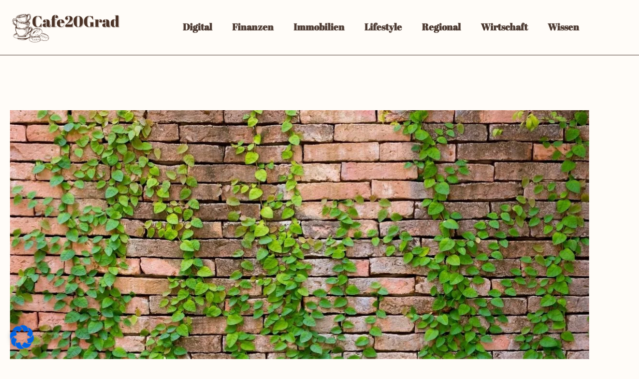

--- FILE ---
content_type: text/html; charset=UTF-8
request_url: https://cafe20grad.de/fassadenreinigung-efeu/
body_size: 34533
content:
<!DOCTYPE html><html lang="de"><head >	<meta charset="UTF-8" />
	<meta name="viewport" content="width=device-width, initial-scale=1" />
			    <!-- PVC Template -->
    <script type="text/template" id="pvc-stats-view-template">
    <i class="pvc-stats-icon medium" aria-hidden="true"><svg xmlns="http://www.w3.org/2000/svg" version="1.0" viewBox="0 0 502 315" preserveAspectRatio="xMidYMid meet"><g transform="translate(0,332) scale(0.1,-0.1)" fill="" stroke="none"><path d="M2394 3279 l-29 -30 -3 -207 c-2 -182 0 -211 15 -242 39 -76 157 -76 196 0 15 31 17 60 15 243 l-3 209 -33 29 c-26 23 -41 29 -80 29 -41 0 -53 -5 -78 -31z"/><path d="M3085 3251 c-45 -19 -58 -50 -96 -229 -47 -217 -49 -260 -13 -295 52 -53 146 -42 177 20 16 31 87 366 87 410 0 70 -86 122 -155 94z"/><path d="M1751 3234 c-13 -9 -29 -31 -37 -50 -12 -29 -10 -49 21 -204 19 -94 39 -189 45 -210 14 -50 54 -80 110 -80 34 0 48 6 76 34 21 21 34 44 34 59 0 14 -18 113 -40 219 -37 178 -43 195 -70 221 -36 32 -101 37 -139 11z"/><path d="M1163 3073 c-36 -7 -73 -59 -73 -102 0 -56 133 -378 171 -413 34 -32 83 -37 129 -13 70 36 67 87 -16 290 -86 209 -89 214 -129 231 -35 14 -42 15 -82 7z"/><path d="M3689 3066 c-15 -9 -33 -30 -42 -48 -48 -103 -147 -355 -147 -375 0 -98 131 -148 192 -74 13 15 57 108 97 206 80 196 84 226 37 273 -30 30 -99 39 -137 18z"/><path d="M583 2784 c-38 -19 -67 -74 -58 -113 9 -42 211 -354 242 -373 16 -10 45 -18 66 -18 51 0 107 52 107 100 0 39 -1 41 -124 234 -80 126 -108 162 -133 173 -41 17 -61 16 -100 -3z"/><path d="M4250 2784 c-14 -9 -74 -91 -133 -183 -95 -150 -107 -173 -107 -213 0 -55 33 -94 87 -104 67 -13 90 8 211 198 130 202 137 225 78 284 -27 27 -42 34 -72 34 -22 0 -50 -8 -64 -16z"/><path d="M2275 2693 c-553 -48 -1095 -270 -1585 -649 -135 -104 -459 -423 -483 -476 -23 -49 -22 -139 2 -186 73 -142 361 -457 571 -626 285 -228 642 -407 990 -497 242 -63 336 -73 660 -74 310 0 370 5 595 52 535 111 1045 392 1455 803 122 121 250 273 275 326 19 41 19 137 0 174 -41 79 -309 363 -465 492 -447 370 -946 591 -1479 653 -113 14 -422 18 -536 8z m395 -428 c171 -34 330 -124 456 -258 112 -119 167 -219 211 -378 27 -96 24 -300 -5 -401 -72 -255 -236 -447 -474 -557 -132 -62 -201 -76 -368 -76 -167 0 -236 14 -368 76 -213 98 -373 271 -451 485 -162 444 86 934 547 1084 153 49 292 57 452 25z m909 -232 c222 -123 408 -262 593 -441 76 -74 138 -139 138 -144 0 -16 -233 -242 -330 -319 -155 -123 -309 -223 -461 -299 l-81 -41 32 46 c18 26 49 83 70 128 143 306 141 649 -6 957 -25 52 -61 116 -79 142 l-34 47 45 -20 c26 -10 76 -36 113 -56z m-2057 25 c-40 -58 -105 -190 -130 -263 -110 -324 -59 -707 132 -981 25 -35 42 -64 37 -64 -19 0 -241 119 -326 174 -188 122 -406 314 -532 468 l-58 71 108 103 c185 178 428 349 672 473 66 33 121 60 123 61 2 0 -10 -19 -26 -42z"/><path d="M2375 1950 c-198 -44 -350 -190 -395 -379 -18 -76 -8 -221 19 -290 114 -284 457 -406 731 -260 98 52 188 154 231 260 27 69 37 214 19 290 -38 163 -166 304 -326 360 -67 23 -215 33 -279 19z"/></g></svg></i>
	 <%= total_view %> Aufrufe	<% if ( today_view > 0 ) { %>
		<span class="views_today">,  <%= today_view %> Heute</span>
	<% } %>
	</span>
	</script>
		    <meta name='robots' content='index, follow, max-image-preview:large, max-snippet:-1, max-video-preview:-1' />
<script type="text/javascript">
/* <![CDATA[ */
window.koko_analytics = {"url":"https:\/\/cafe20grad.de\/koko-analytics-collect.php","site_url":"https:\/\/cafe20grad.de","post_id":561,"path":"\/fassadenreinigung-efeu\/","method":"cookie","use_cookie":true};
/* ]]> */
</script>

	<!-- This site is optimized with the Yoast SEO plugin v26.7 - https://yoast.com/wordpress/plugins/seo/ -->
	<title>So gelingt es mittels Fassadenreinigung Efeu zu entfernen</title>
	<link rel="canonical" href="https://cafe20grad.de/fassadenreinigung-efeu/" />
	<meta property="og:locale" content="de_DE" />
	<meta property="og:type" content="article" />
	<meta property="og:title" content="So gelingt es mittels Fassadenreinigung Efeu zu entfernen" />
	<meta property="og:description" content="Die Kletterpflanze Efeu kann der Fassade einen Hauch von Ästhetik verleihen. Einige Häuser sind allerdings über und über mit der immergrünen Kletterpflanze bewachsen. Das kann zu einem Problem für die Hauswand werden. Wir erklären, Ihnen in diesem Ratgeber, wie Sie bei der Fassadenreinigung Efeu vorgehen sollten. Denn die Pflanze wächst auch nach einem Schnitt ständig [&hellip;]" />
	<meta property="og:url" content="https://cafe20grad.de/fassadenreinigung-efeu/" />
	<meta property="og:site_name" content="cafe20grad" />
	<meta property="article:published_time" content="2022-10-13T07:54:28+00:00" />
	<meta property="article:modified_time" content="2022-10-19T07:57:58+00:00" />
	<meta property="og:image" content="https://cafe20grad.de/wp-content/uploads/2022/10/fassadenreinigung-efeu.webp" />
	<meta property="og:image:width" content="1200" />
	<meta property="og:image:height" content="800" />
	<meta property="og:image:type" content="image/webp" />
	<meta name="author" content="Die Redakteure" />
	<meta name="twitter:card" content="summary_large_image" />
	<meta name="twitter:label1" content="Verfasst von" />
	<meta name="twitter:data1" content="Die Redakteure" />
	<meta name="twitter:label2" content="Geschätzte Lesezeit" />
	<meta name="twitter:data2" content="7 Minuten" />
	<script type="application/ld+json" class="yoast-schema-graph">{"@context":"https://schema.org","@graph":[{"@type":"Article","@id":"https://cafe20grad.de/fassadenreinigung-efeu/#article","isPartOf":{"@id":"https://cafe20grad.de/fassadenreinigung-efeu/"},"author":{"name":"Die Redakteure","@id":"https://cafe20grad.de/#/schema/person/c398cb5e69ad08c773e02258cd802271"},"headline":"So gelingt es mittels Fassadenreinigung Efeu zu entfernen","datePublished":"2022-10-13T07:54:28+00:00","dateModified":"2022-10-19T07:57:58+00:00","mainEntityOfPage":{"@id":"https://cafe20grad.de/fassadenreinigung-efeu/"},"wordCount":1334,"publisher":{"@id":"https://cafe20grad.de/#organization"},"image":{"@id":"https://cafe20grad.de/fassadenreinigung-efeu/#primaryimage"},"thumbnailUrl":"https://cafe20grad.de/wp-content/uploads/2022/10/fassadenreinigung-efeu.webp","keywords":["Efeu","entfernen","Fassadenreinigung","Hauswand","Nachteile","Vorteile"],"articleSection":["Blog","Wissen"],"inLanguage":"de"},{"@type":"WebPage","@id":"https://cafe20grad.de/fassadenreinigung-efeu/","url":"https://cafe20grad.de/fassadenreinigung-efeu/","name":"So gelingt es mittels Fassadenreinigung Efeu zu entfernen","isPartOf":{"@id":"https://cafe20grad.de/#website"},"primaryImageOfPage":{"@id":"https://cafe20grad.de/fassadenreinigung-efeu/#primaryimage"},"image":{"@id":"https://cafe20grad.de/fassadenreinigung-efeu/#primaryimage"},"thumbnailUrl":"https://cafe20grad.de/wp-content/uploads/2022/10/fassadenreinigung-efeu.webp","datePublished":"2022-10-13T07:54:28+00:00","dateModified":"2022-10-19T07:57:58+00:00","breadcrumb":{"@id":"https://cafe20grad.de/fassadenreinigung-efeu/#breadcrumb"},"inLanguage":"de","potentialAction":[{"@type":"ReadAction","target":["https://cafe20grad.de/fassadenreinigung-efeu/"]}]},{"@type":"ImageObject","inLanguage":"de","@id":"https://cafe20grad.de/fassadenreinigung-efeu/#primaryimage","url":"https://cafe20grad.de/wp-content/uploads/2022/10/fassadenreinigung-efeu.webp","contentUrl":"https://cafe20grad.de/wp-content/uploads/2022/10/fassadenreinigung-efeu.webp","width":1200,"height":800},{"@type":"BreadcrumbList","@id":"https://cafe20grad.de/fassadenreinigung-efeu/#breadcrumb","itemListElement":[{"@type":"ListItem","position":1,"name":"Startseite","item":"https://cafe20grad.de/"},{"@type":"ListItem","position":2,"name":"So gelingt es mittels Fassadenreinigung Efeu zu entfernen"}]},{"@type":"WebSite","@id":"https://cafe20grad.de/#website","url":"https://cafe20grad.de/","name":"cafe20grad","description":"","publisher":{"@id":"https://cafe20grad.de/#organization"},"potentialAction":[{"@type":"SearchAction","target":{"@type":"EntryPoint","urlTemplate":"https://cafe20grad.de/?s={search_term_string}"},"query-input":{"@type":"PropertyValueSpecification","valueRequired":true,"valueName":"search_term_string"}}],"inLanguage":"de"},{"@type":"Organization","@id":"https://cafe20grad.de/#organization","name":"cafe20grad","url":"https://cafe20grad.de/","logo":{"@type":"ImageObject","inLanguage":"de","@id":"https://cafe20grad.de/#/schema/logo/image/","url":"https://cafe20grad.de/wp-content/uploads/2022/07/Cafe20Grad-Logo.webp","contentUrl":"https://cafe20grad.de/wp-content/uploads/2022/07/Cafe20Grad-Logo.webp","width":800,"height":250,"caption":"cafe20grad"},"image":{"@id":"https://cafe20grad.de/#/schema/logo/image/"}},{"@type":"Person","@id":"https://cafe20grad.de/#/schema/person/c398cb5e69ad08c773e02258cd802271","name":"Die Redakteure","image":{"@type":"ImageObject","inLanguage":"de","@id":"https://cafe20grad.de/#/schema/person/image/","url":"https://secure.gravatar.com/avatar/65e2792a8dc064de6d8089c6bf0efdcd487a47c0ea39d6c0f8a951dfe1962197?s=96&d=mm&r=g","contentUrl":"https://secure.gravatar.com/avatar/65e2792a8dc064de6d8089c6bf0efdcd487a47c0ea39d6c0f8a951dfe1962197?s=96&d=mm&r=g","caption":"Die Redakteure"}}]}</script>
	<!-- / Yoast SEO plugin. -->


<link rel="alternate" type="application/rss+xml" title="cafe20grad &raquo; Feed" href="https://cafe20grad.de/feed/" />
<link rel="alternate" type="application/rss+xml" title="cafe20grad &raquo; Kommentar-Feed" href="https://cafe20grad.de/comments/feed/" />
<link rel="alternate" title="oEmbed (JSON)" type="application/json+oembed" href="https://cafe20grad.de/wp-json/oembed/1.0/embed?url=https%3A%2F%2Fcafe20grad.de%2Ffassadenreinigung-efeu%2F" />
<link rel="alternate" title="oEmbed (XML)" type="text/xml+oembed" href="https://cafe20grad.de/wp-json/oembed/1.0/embed?url=https%3A%2F%2Fcafe20grad.de%2Ffassadenreinigung-efeu%2F&#038;format=xml" />
<style id='wp-img-auto-sizes-contain-inline-css' type='text/css'>
img:is([sizes=auto i],[sizes^="auto," i]){contain-intrinsic-size:3000px 1500px}
/*# sourceURL=wp-img-auto-sizes-contain-inline-css */
</style>
<link rel='stylesheet' id='font-awesome-5-all-css' href='https://cafe20grad.de/wp-content/plugins/elementor/assets/lib/font-awesome/css/all.min.css?ver=3.34.1' type='text/css' media='all' />
<link rel='stylesheet' id='font-awesome-4-shim-css' href='https://cafe20grad.de/wp-content/plugins/elementor/assets/lib/font-awesome/css/v4-shims.min.css?ver=3.34.1' type='text/css' media='all' />
<link rel='stylesheet' id='jupiterx-child-css' href='https://cafe20grad.de/wp-content/themes/jupiterx-child/assets/css/style.css?ver=6.9' type='text/css' media='all' />
<style id='wp-emoji-styles-inline-css' type='text/css'>

	img.wp-smiley, img.emoji {
		display: inline !important;
		border: none !important;
		box-shadow: none !important;
		height: 1em !important;
		width: 1em !important;
		margin: 0 0.07em !important;
		vertical-align: -0.1em !important;
		background: none !important;
		padding: 0 !important;
	}
/*# sourceURL=wp-emoji-styles-inline-css */
</style>
<link rel='stylesheet' id='wp-block-library-css' href='https://cafe20grad.de/wp-includes/css/dist/block-library/style.min.css?ver=6.9' type='text/css' media='all' />
<style id='wp-block-library-theme-inline-css' type='text/css'>
.wp-block-audio :where(figcaption){color:#555;font-size:13px;text-align:center}.is-dark-theme .wp-block-audio :where(figcaption){color:#ffffffa6}.wp-block-audio{margin:0 0 1em}.wp-block-code{border:1px solid #ccc;border-radius:4px;font-family:Menlo,Consolas,monaco,monospace;padding:.8em 1em}.wp-block-embed :where(figcaption){color:#555;font-size:13px;text-align:center}.is-dark-theme .wp-block-embed :where(figcaption){color:#ffffffa6}.wp-block-embed{margin:0 0 1em}.blocks-gallery-caption{color:#555;font-size:13px;text-align:center}.is-dark-theme .blocks-gallery-caption{color:#ffffffa6}:root :where(.wp-block-image figcaption){color:#555;font-size:13px;text-align:center}.is-dark-theme :root :where(.wp-block-image figcaption){color:#ffffffa6}.wp-block-image{margin:0 0 1em}.wp-block-pullquote{border-bottom:4px solid;border-top:4px solid;color:currentColor;margin-bottom:1.75em}.wp-block-pullquote :where(cite),.wp-block-pullquote :where(footer),.wp-block-pullquote__citation{color:currentColor;font-size:.8125em;font-style:normal;text-transform:uppercase}.wp-block-quote{border-left:.25em solid;margin:0 0 1.75em;padding-left:1em}.wp-block-quote cite,.wp-block-quote footer{color:currentColor;font-size:.8125em;font-style:normal;position:relative}.wp-block-quote:where(.has-text-align-right){border-left:none;border-right:.25em solid;padding-left:0;padding-right:1em}.wp-block-quote:where(.has-text-align-center){border:none;padding-left:0}.wp-block-quote.is-large,.wp-block-quote.is-style-large,.wp-block-quote:where(.is-style-plain){border:none}.wp-block-search .wp-block-search__label{font-weight:700}.wp-block-search__button{border:1px solid #ccc;padding:.375em .625em}:where(.wp-block-group.has-background){padding:1.25em 2.375em}.wp-block-separator.has-css-opacity{opacity:.4}.wp-block-separator{border:none;border-bottom:2px solid;margin-left:auto;margin-right:auto}.wp-block-separator.has-alpha-channel-opacity{opacity:1}.wp-block-separator:not(.is-style-wide):not(.is-style-dots){width:100px}.wp-block-separator.has-background:not(.is-style-dots){border-bottom:none;height:1px}.wp-block-separator.has-background:not(.is-style-wide):not(.is-style-dots){height:2px}.wp-block-table{margin:0 0 1em}.wp-block-table td,.wp-block-table th{word-break:normal}.wp-block-table :where(figcaption){color:#555;font-size:13px;text-align:center}.is-dark-theme .wp-block-table :where(figcaption){color:#ffffffa6}.wp-block-video :where(figcaption){color:#555;font-size:13px;text-align:center}.is-dark-theme .wp-block-video :where(figcaption){color:#ffffffa6}.wp-block-video{margin:0 0 1em}:root :where(.wp-block-template-part.has-background){margin-bottom:0;margin-top:0;padding:1.25em 2.375em}
/*# sourceURL=/wp-includes/css/dist/block-library/theme.min.css */
</style>
<style id='classic-theme-styles-inline-css' type='text/css'>
/*! This file is auto-generated */
.wp-block-button__link{color:#fff;background-color:#32373c;border-radius:9999px;box-shadow:none;text-decoration:none;padding:calc(.667em + 2px) calc(1.333em + 2px);font-size:1.125em}.wp-block-file__button{background:#32373c;color:#fff;text-decoration:none}
/*# sourceURL=/wp-includes/css/classic-themes.min.css */
</style>
<style id='global-styles-inline-css' type='text/css'>
:root{--wp--preset--aspect-ratio--square: 1;--wp--preset--aspect-ratio--4-3: 4/3;--wp--preset--aspect-ratio--3-4: 3/4;--wp--preset--aspect-ratio--3-2: 3/2;--wp--preset--aspect-ratio--2-3: 2/3;--wp--preset--aspect-ratio--16-9: 16/9;--wp--preset--aspect-ratio--9-16: 9/16;--wp--preset--color--black: #000000;--wp--preset--color--cyan-bluish-gray: #abb8c3;--wp--preset--color--white: #ffffff;--wp--preset--color--pale-pink: #f78da7;--wp--preset--color--vivid-red: #cf2e2e;--wp--preset--color--luminous-vivid-orange: #ff6900;--wp--preset--color--luminous-vivid-amber: #fcb900;--wp--preset--color--light-green-cyan: #7bdcb5;--wp--preset--color--vivid-green-cyan: #00d084;--wp--preset--color--pale-cyan-blue: #8ed1fc;--wp--preset--color--vivid-cyan-blue: #0693e3;--wp--preset--color--vivid-purple: #9b51e0;--wp--preset--gradient--vivid-cyan-blue-to-vivid-purple: linear-gradient(135deg,rgb(6,147,227) 0%,rgb(155,81,224) 100%);--wp--preset--gradient--light-green-cyan-to-vivid-green-cyan: linear-gradient(135deg,rgb(122,220,180) 0%,rgb(0,208,130) 100%);--wp--preset--gradient--luminous-vivid-amber-to-luminous-vivid-orange: linear-gradient(135deg,rgb(252,185,0) 0%,rgb(255,105,0) 100%);--wp--preset--gradient--luminous-vivid-orange-to-vivid-red: linear-gradient(135deg,rgb(255,105,0) 0%,rgb(207,46,46) 100%);--wp--preset--gradient--very-light-gray-to-cyan-bluish-gray: linear-gradient(135deg,rgb(238,238,238) 0%,rgb(169,184,195) 100%);--wp--preset--gradient--cool-to-warm-spectrum: linear-gradient(135deg,rgb(74,234,220) 0%,rgb(151,120,209) 20%,rgb(207,42,186) 40%,rgb(238,44,130) 60%,rgb(251,105,98) 80%,rgb(254,248,76) 100%);--wp--preset--gradient--blush-light-purple: linear-gradient(135deg,rgb(255,206,236) 0%,rgb(152,150,240) 100%);--wp--preset--gradient--blush-bordeaux: linear-gradient(135deg,rgb(254,205,165) 0%,rgb(254,45,45) 50%,rgb(107,0,62) 100%);--wp--preset--gradient--luminous-dusk: linear-gradient(135deg,rgb(255,203,112) 0%,rgb(199,81,192) 50%,rgb(65,88,208) 100%);--wp--preset--gradient--pale-ocean: linear-gradient(135deg,rgb(255,245,203) 0%,rgb(182,227,212) 50%,rgb(51,167,181) 100%);--wp--preset--gradient--electric-grass: linear-gradient(135deg,rgb(202,248,128) 0%,rgb(113,206,126) 100%);--wp--preset--gradient--midnight: linear-gradient(135deg,rgb(2,3,129) 0%,rgb(40,116,252) 100%);--wp--preset--font-size--small: 13px;--wp--preset--font-size--medium: 20px;--wp--preset--font-size--large: 36px;--wp--preset--font-size--x-large: 42px;--wp--preset--spacing--20: 0.44rem;--wp--preset--spacing--30: 0.67rem;--wp--preset--spacing--40: 1rem;--wp--preset--spacing--50: 1.5rem;--wp--preset--spacing--60: 2.25rem;--wp--preset--spacing--70: 3.38rem;--wp--preset--spacing--80: 5.06rem;--wp--preset--shadow--natural: 6px 6px 9px rgba(0, 0, 0, 0.2);--wp--preset--shadow--deep: 12px 12px 50px rgba(0, 0, 0, 0.4);--wp--preset--shadow--sharp: 6px 6px 0px rgba(0, 0, 0, 0.2);--wp--preset--shadow--outlined: 6px 6px 0px -3px rgb(255, 255, 255), 6px 6px rgb(0, 0, 0);--wp--preset--shadow--crisp: 6px 6px 0px rgb(0, 0, 0);}:where(.is-layout-flex){gap: 0.5em;}:where(.is-layout-grid){gap: 0.5em;}body .is-layout-flex{display: flex;}.is-layout-flex{flex-wrap: wrap;align-items: center;}.is-layout-flex > :is(*, div){margin: 0;}body .is-layout-grid{display: grid;}.is-layout-grid > :is(*, div){margin: 0;}:where(.wp-block-columns.is-layout-flex){gap: 2em;}:where(.wp-block-columns.is-layout-grid){gap: 2em;}:where(.wp-block-post-template.is-layout-flex){gap: 1.25em;}:where(.wp-block-post-template.is-layout-grid){gap: 1.25em;}.has-black-color{color: var(--wp--preset--color--black) !important;}.has-cyan-bluish-gray-color{color: var(--wp--preset--color--cyan-bluish-gray) !important;}.has-white-color{color: var(--wp--preset--color--white) !important;}.has-pale-pink-color{color: var(--wp--preset--color--pale-pink) !important;}.has-vivid-red-color{color: var(--wp--preset--color--vivid-red) !important;}.has-luminous-vivid-orange-color{color: var(--wp--preset--color--luminous-vivid-orange) !important;}.has-luminous-vivid-amber-color{color: var(--wp--preset--color--luminous-vivid-amber) !important;}.has-light-green-cyan-color{color: var(--wp--preset--color--light-green-cyan) !important;}.has-vivid-green-cyan-color{color: var(--wp--preset--color--vivid-green-cyan) !important;}.has-pale-cyan-blue-color{color: var(--wp--preset--color--pale-cyan-blue) !important;}.has-vivid-cyan-blue-color{color: var(--wp--preset--color--vivid-cyan-blue) !important;}.has-vivid-purple-color{color: var(--wp--preset--color--vivid-purple) !important;}.has-black-background-color{background-color: var(--wp--preset--color--black) !important;}.has-cyan-bluish-gray-background-color{background-color: var(--wp--preset--color--cyan-bluish-gray) !important;}.has-white-background-color{background-color: var(--wp--preset--color--white) !important;}.has-pale-pink-background-color{background-color: var(--wp--preset--color--pale-pink) !important;}.has-vivid-red-background-color{background-color: var(--wp--preset--color--vivid-red) !important;}.has-luminous-vivid-orange-background-color{background-color: var(--wp--preset--color--luminous-vivid-orange) !important;}.has-luminous-vivid-amber-background-color{background-color: var(--wp--preset--color--luminous-vivid-amber) !important;}.has-light-green-cyan-background-color{background-color: var(--wp--preset--color--light-green-cyan) !important;}.has-vivid-green-cyan-background-color{background-color: var(--wp--preset--color--vivid-green-cyan) !important;}.has-pale-cyan-blue-background-color{background-color: var(--wp--preset--color--pale-cyan-blue) !important;}.has-vivid-cyan-blue-background-color{background-color: var(--wp--preset--color--vivid-cyan-blue) !important;}.has-vivid-purple-background-color{background-color: var(--wp--preset--color--vivid-purple) !important;}.has-black-border-color{border-color: var(--wp--preset--color--black) !important;}.has-cyan-bluish-gray-border-color{border-color: var(--wp--preset--color--cyan-bluish-gray) !important;}.has-white-border-color{border-color: var(--wp--preset--color--white) !important;}.has-pale-pink-border-color{border-color: var(--wp--preset--color--pale-pink) !important;}.has-vivid-red-border-color{border-color: var(--wp--preset--color--vivid-red) !important;}.has-luminous-vivid-orange-border-color{border-color: var(--wp--preset--color--luminous-vivid-orange) !important;}.has-luminous-vivid-amber-border-color{border-color: var(--wp--preset--color--luminous-vivid-amber) !important;}.has-light-green-cyan-border-color{border-color: var(--wp--preset--color--light-green-cyan) !important;}.has-vivid-green-cyan-border-color{border-color: var(--wp--preset--color--vivid-green-cyan) !important;}.has-pale-cyan-blue-border-color{border-color: var(--wp--preset--color--pale-cyan-blue) !important;}.has-vivid-cyan-blue-border-color{border-color: var(--wp--preset--color--vivid-cyan-blue) !important;}.has-vivid-purple-border-color{border-color: var(--wp--preset--color--vivid-purple) !important;}.has-vivid-cyan-blue-to-vivid-purple-gradient-background{background: var(--wp--preset--gradient--vivid-cyan-blue-to-vivid-purple) !important;}.has-light-green-cyan-to-vivid-green-cyan-gradient-background{background: var(--wp--preset--gradient--light-green-cyan-to-vivid-green-cyan) !important;}.has-luminous-vivid-amber-to-luminous-vivid-orange-gradient-background{background: var(--wp--preset--gradient--luminous-vivid-amber-to-luminous-vivid-orange) !important;}.has-luminous-vivid-orange-to-vivid-red-gradient-background{background: var(--wp--preset--gradient--luminous-vivid-orange-to-vivid-red) !important;}.has-very-light-gray-to-cyan-bluish-gray-gradient-background{background: var(--wp--preset--gradient--very-light-gray-to-cyan-bluish-gray) !important;}.has-cool-to-warm-spectrum-gradient-background{background: var(--wp--preset--gradient--cool-to-warm-spectrum) !important;}.has-blush-light-purple-gradient-background{background: var(--wp--preset--gradient--blush-light-purple) !important;}.has-blush-bordeaux-gradient-background{background: var(--wp--preset--gradient--blush-bordeaux) !important;}.has-luminous-dusk-gradient-background{background: var(--wp--preset--gradient--luminous-dusk) !important;}.has-pale-ocean-gradient-background{background: var(--wp--preset--gradient--pale-ocean) !important;}.has-electric-grass-gradient-background{background: var(--wp--preset--gradient--electric-grass) !important;}.has-midnight-gradient-background{background: var(--wp--preset--gradient--midnight) !important;}.has-small-font-size{font-size: var(--wp--preset--font-size--small) !important;}.has-medium-font-size{font-size: var(--wp--preset--font-size--medium) !important;}.has-large-font-size{font-size: var(--wp--preset--font-size--large) !important;}.has-x-large-font-size{font-size: var(--wp--preset--font-size--x-large) !important;}
:where(.wp-block-post-template.is-layout-flex){gap: 1.25em;}:where(.wp-block-post-template.is-layout-grid){gap: 1.25em;}
:where(.wp-block-term-template.is-layout-flex){gap: 1.25em;}:where(.wp-block-term-template.is-layout-grid){gap: 1.25em;}
:where(.wp-block-columns.is-layout-flex){gap: 2em;}:where(.wp-block-columns.is-layout-grid){gap: 2em;}
:root :where(.wp-block-pullquote){font-size: 1.5em;line-height: 1.6;}
/*# sourceURL=global-styles-inline-css */
</style>
<link rel='stylesheet' id='a3-pvc-style-css' href='https://cafe20grad.de/wp-content/plugins/page-views-count/assets/css/style.min.css?ver=2.8.7' type='text/css' media='all' />
<link rel='stylesheet' id='jupiterx-popups-animation-css' href='https://cafe20grad.de/wp-content/plugins/jupiterx-core/includes/extensions/raven/assets/lib/animate/animate.min.css?ver=2.0.9' type='text/css' media='all' />
<link rel='stylesheet' id='jupiterx-css' href='https://cafe20grad.de/wp-content/uploads/jupiterx/compiler/jupiterx/2a4e7f7.css?ver=2.0.9' type='text/css' media='all' />
<link rel='stylesheet' id='jupiterx-elements-dynamic-styles-css' href='https://cafe20grad.de/wp-content/uploads/jupiterx/compiler/jupiterx-elements-dynamic-styles/e95ac4d.css?ver=2.0.9' type='text/css' media='all' />
<link rel='stylesheet' id='elementor-frontend-css' href='https://cafe20grad.de/wp-content/plugins/elementor/assets/css/frontend.min.css?ver=3.34.1' type='text/css' media='all' />
<link rel='stylesheet' id='widget-image-css' href='https://cafe20grad.de/wp-content/plugins/elementor/assets/css/widget-image.min.css?ver=3.34.1' type='text/css' media='all' />
<link rel='stylesheet' id='widget-nav-menu-css' href='https://cafe20grad.de/wp-content/plugins/elementor-pro/assets/css/widget-nav-menu.min.css?ver=3.34.0' type='text/css' media='all' />
<link rel='stylesheet' id='widget-divider-css' href='https://cafe20grad.de/wp-content/plugins/elementor/assets/css/widget-divider.min.css?ver=3.34.1' type='text/css' media='all' />
<link rel='stylesheet' id='widget-spacer-css' href='https://cafe20grad.de/wp-content/plugins/elementor/assets/css/widget-spacer.min.css?ver=3.34.1' type='text/css' media='all' />
<link rel='stylesheet' id='widget-heading-css' href='https://cafe20grad.de/wp-content/plugins/elementor/assets/css/widget-heading.min.css?ver=3.34.1' type='text/css' media='all' />
<link rel='stylesheet' id='widget-post-info-css' href='https://cafe20grad.de/wp-content/plugins/elementor-pro/assets/css/widget-post-info.min.css?ver=3.34.0' type='text/css' media='all' />
<link rel='stylesheet' id='widget-icon-list-css' href='https://cafe20grad.de/wp-content/plugins/elementor/assets/css/widget-icon-list.min.css?ver=3.34.1' type='text/css' media='all' />
<link rel='stylesheet' id='elementor-icons-shared-0-css' href='https://cafe20grad.de/wp-content/plugins/elementor/assets/lib/font-awesome/css/fontawesome.min.css?ver=5.15.3' type='text/css' media='all' />
<link rel='stylesheet' id='elementor-icons-fa-regular-css' href='https://cafe20grad.de/wp-content/plugins/elementor/assets/lib/font-awesome/css/regular.min.css?ver=5.15.3' type='text/css' media='all' />
<link rel='stylesheet' id='elementor-icons-fa-solid-css' href='https://cafe20grad.de/wp-content/plugins/elementor/assets/lib/font-awesome/css/solid.min.css?ver=5.15.3' type='text/css' media='all' />
<link rel='stylesheet' id='widget-posts-css' href='https://cafe20grad.de/wp-content/plugins/elementor-pro/assets/css/widget-posts.min.css?ver=3.34.0' type='text/css' media='all' />
<link rel='stylesheet' id='elementor-icons-css' href='https://cafe20grad.de/wp-content/plugins/elementor/assets/lib/eicons/css/elementor-icons.min.css?ver=5.45.0' type='text/css' media='all' />
<link rel='stylesheet' id='font-awesome-css' href='https://cafe20grad.de/wp-content/plugins/elementor/assets/lib/font-awesome/css/font-awesome.min.css?ver=4.7.0' type='text/css' media='all' />
<link rel='stylesheet' id='jupiterx-core-raven-frontend-css' href='https://cafe20grad.de/wp-content/plugins/jupiterx-core/includes/extensions/raven/assets/css/frontend.min.css?ver=6.9' type='text/css' media='all' />
<link rel='stylesheet' id='elementor-post-6-css' href='https://cafe20grad.de/wp-content/uploads/elementor/css/post-6.css?ver=1768787978' type='text/css' media='all' />
<link rel='stylesheet' id='flatpickr-css' href='https://cafe20grad.de/wp-content/plugins/elementor/assets/lib/flatpickr/flatpickr.min.css?ver=4.6.13' type='text/css' media='all' />
<link rel='stylesheet' id='elementor-post-32-css' href='https://cafe20grad.de/wp-content/uploads/elementor/css/post-32.css?ver=1768787978' type='text/css' media='all' />
<link rel='stylesheet' id='elementor-post-38-css' href='https://cafe20grad.de/wp-content/uploads/elementor/css/post-38.css?ver=1768787978' type='text/css' media='all' />
<link rel='stylesheet' id='elementor-post-147-css' href='https://cafe20grad.de/wp-content/uploads/elementor/css/post-147.css?ver=1768790525' type='text/css' media='all' />
<link rel='stylesheet' id='borlabs-cookie-css' href='https://cafe20grad.de/wp-content/cache/borlabs-cookie/borlabs-cookie_1_de.css?ver=2.3.6-5' type='text/css' media='all' />
<link rel='stylesheet' id='a3pvc-css' href='//cafe20grad.de/wp-content/uploads/sass/pvc.min.css?ver=1658316255' type='text/css' media='all' />
<script type="text/javascript" src="https://cafe20grad.de/wp-content/plugins/elementor/assets/lib/font-awesome/js/v4-shims.min.js?ver=3.34.1" id="font-awesome-4-shim-js"></script>
<script type="text/javascript" src="https://cafe20grad.de/wp-includes/js/jquery/jquery.min.js?ver=3.7.1" id="jquery-core-js"></script>
<script type="text/javascript" src="https://cafe20grad.de/wp-includes/js/jquery/jquery-migrate.min.js?ver=3.4.1" id="jquery-migrate-js"></script>
<script type="text/javascript" src="https://cafe20grad.de/wp-includes/js/underscore.min.js?ver=1.13.7" id="underscore-js"></script>
<script type="text/javascript" src="https://cafe20grad.de/wp-includes/js/backbone.min.js?ver=1.6.0" id="backbone-js"></script>
<script type="text/javascript" id="a3-pvc-backbone-js-extra">
/* <![CDATA[ */
var pvc_vars = {"rest_api_url":"https://cafe20grad.de/wp-json/pvc/v1","ajax_url":"https://cafe20grad.de/wp-admin/admin-ajax.php","security":"e5119c67a2","ajax_load_type":"rest_api"};
//# sourceURL=a3-pvc-backbone-js-extra
/* ]]> */
</script>
<script type="text/javascript" src="https://cafe20grad.de/wp-content/plugins/page-views-count/assets/js/pvc.backbone.min.js?ver=2.8.7" id="a3-pvc-backbone-js"></script>
<script type="text/javascript" src="https://cafe20grad.de/wp-content/themes/jupiterx/lib/assets/dist/js/utils.min.js?ver=2.0.9" id="jupiterx-utils-js"></script>
<link rel="https://api.w.org/" href="https://cafe20grad.de/wp-json/" /><link rel="alternate" title="JSON" type="application/json" href="https://cafe20grad.de/wp-json/wp/v2/posts/561" /><link rel="EditURI" type="application/rsd+xml" title="RSD" href="https://cafe20grad.de/xmlrpc.php?rsd" />
<meta name="generator" content="WordPress 6.9" />
<link rel='shortlink' href='https://cafe20grad.de/?p=561' />
<meta name="generator" content="Elementor 3.34.1; features: additional_custom_breakpoints; settings: css_print_method-external, google_font-enabled, font_display-auto">
			<style>
				.e-con.e-parent:nth-of-type(n+4):not(.e-lazyloaded):not(.e-no-lazyload),
				.e-con.e-parent:nth-of-type(n+4):not(.e-lazyloaded):not(.e-no-lazyload) * {
					background-image: none !important;
				}
				@media screen and (max-height: 1024px) {
					.e-con.e-parent:nth-of-type(n+3):not(.e-lazyloaded):not(.e-no-lazyload),
					.e-con.e-parent:nth-of-type(n+3):not(.e-lazyloaded):not(.e-no-lazyload) * {
						background-image: none !important;
					}
				}
				@media screen and (max-height: 640px) {
					.e-con.e-parent:nth-of-type(n+2):not(.e-lazyloaded):not(.e-no-lazyload),
					.e-con.e-parent:nth-of-type(n+2):not(.e-lazyloaded):not(.e-no-lazyload) * {
						background-image: none !important;
					}
				}
			</style>
			<link rel="icon" href="https://cafe20grad.de/wp-content/uploads/2022/07/Cafe20Grad-Flavicon-150x150.webp" sizes="32x32" />
<link rel="icon" href="https://cafe20grad.de/wp-content/uploads/2022/07/Cafe20Grad-Flavicon.webp" sizes="192x192" />
<link rel="apple-touch-icon" href="https://cafe20grad.de/wp-content/uploads/2022/07/Cafe20Grad-Flavicon.webp" />
<meta name="msapplication-TileImage" content="https://cafe20grad.de/wp-content/uploads/2022/07/Cafe20Grad-Flavicon.webp" />
</head><body class="wp-singular post-template-default single single-post postid-561 single-format-standard wp-custom-logo wp-theme-jupiterx wp-child-theme-jupiterx-child no-js elementor-page-147 elementor-default elementor-template-full-width elementor-kit-6 jupiterx-post-template-1" itemscope="itemscope" itemtype="http://schema.org/WebPage"><a class="jupiterx-a11y jupiterx-a11y-skip-navigation-link" href="#jupiterx-main">Skip to content</a><div class="jupiterx-site"><header class="jupiterx-header" data-jupiterx-settings="{&quot;breakpoint&quot;:&quot;767.98&quot;,&quot;behavior&quot;:&quot;&quot;}" role="banner" itemscope="itemscope" itemtype="http://schema.org/WPHeader">		<header data-elementor-type="header" data-elementor-id="32" class="elementor elementor-32 elementor-location-header" data-elementor-post-type="elementor_library">
					<section class="elementor-section elementor-top-section elementor-element elementor-element-7b53531 elementor-section-stretched elementor-section-boxed elementor-section-height-default elementor-section-height-default" data-id="7b53531" data-element_type="section" data-settings="{&quot;stretch_section&quot;:&quot;section-stretched&quot;,&quot;background_background&quot;:&quot;classic&quot;}">
						<div class="elementor-container elementor-column-gap-default">
					<div class="elementor-column elementor-col-50 elementor-top-column elementor-element elementor-element-fd79341" data-id="fd79341" data-element_type="column">
			<div class="elementor-widget-wrap elementor-element-populated">
						<section class="elementor-section elementor-inner-section elementor-element elementor-element-329c215 elementor-section-boxed elementor-section-height-default elementor-section-height-default" data-id="329c215" data-element_type="section">
						<div class="elementor-container elementor-column-gap-default">
					<div class="elementor-column elementor-col-100 elementor-inner-column elementor-element elementor-element-afa5ea6" data-id="afa5ea6" data-element_type="column">
			<div class="elementor-widget-wrap elementor-element-populated">
						<div class="elementor-element elementor-element-f8c2a3e elementor-widget elementor-widget-theme-site-logo elementor-widget-image" data-id="f8c2a3e" data-element_type="widget" data-widget_type="theme-site-logo.default">
				<div class="elementor-widget-container">
											<a href="https://cafe20grad.de">
			<img width="800" height="250" src="https://cafe20grad.de/wp-content/uploads/2022/07/Cafe20Grad-Logo.webp" class="attachment-full size-full wp-image-419" alt="" srcset="https://cafe20grad.de/wp-content/uploads/2022/07/Cafe20Grad-Logo.webp 800w, https://cafe20grad.de/wp-content/uploads/2022/07/Cafe20Grad-Logo-300x94.webp 300w, https://cafe20grad.de/wp-content/uploads/2022/07/Cafe20Grad-Logo-768x240.webp 768w" sizes="(max-width: 800px) 100vw, 800px" />				</a>
											</div>
				</div>
					</div>
		</div>
					</div>
		</section>
					</div>
		</div>
				<div class="elementor-column elementor-col-50 elementor-top-column elementor-element elementor-element-3109198" data-id="3109198" data-element_type="column">
			<div class="elementor-widget-wrap elementor-element-populated">
						<section class="elementor-section elementor-inner-section elementor-element elementor-element-bb47020 elementor-section-boxed elementor-section-height-default elementor-section-height-default" data-id="bb47020" data-element_type="section">
						<div class="elementor-container elementor-column-gap-default">
					<div class="elementor-column elementor-col-100 elementor-inner-column elementor-element elementor-element-26c790b" data-id="26c790b" data-element_type="column">
			<div class="elementor-widget-wrap elementor-element-populated">
						<div class="elementor-element elementor-element-e361f00 elementor-nav-menu__align-end elementor-nav-menu--stretch elementor-nav-menu--dropdown-tablet elementor-nav-menu__text-align-aside elementor-nav-menu--toggle elementor-nav-menu--burger elementor-widget elementor-widget-nav-menu" data-id="e361f00" data-element_type="widget" data-settings="{&quot;full_width&quot;:&quot;stretch&quot;,&quot;layout&quot;:&quot;horizontal&quot;,&quot;submenu_icon&quot;:{&quot;value&quot;:&quot;&lt;i class=\&quot;fas fa-caret-down\&quot; aria-hidden=\&quot;true\&quot;&gt;&lt;\/i&gt;&quot;,&quot;library&quot;:&quot;fa-solid&quot;},&quot;toggle&quot;:&quot;burger&quot;}" data-widget_type="nav-menu.default">
				<div class="elementor-widget-container">
								<nav aria-label="Menü" class="elementor-nav-menu--main elementor-nav-menu__container elementor-nav-menu--layout-horizontal e--pointer-underline e--animation-slide">
				<ul id="menu-1-e361f00" class="elementor-nav-menu"><li class="menu-item menu-item-type-taxonomy menu-item-object-category menu-item-25"><a href="https://cafe20grad.de/thema/digital/" class="elementor-item">Digital</a></li>
<li class="menu-item menu-item-type-taxonomy menu-item-object-category menu-item-26"><a href="https://cafe20grad.de/thema/finanzen/" class="elementor-item">Finanzen</a></li>
<li class="menu-item menu-item-type-taxonomy menu-item-object-category menu-item-27"><a href="https://cafe20grad.de/thema/immobilien/" class="elementor-item">Immobilien</a></li>
<li class="menu-item menu-item-type-taxonomy menu-item-object-category menu-item-28"><a href="https://cafe20grad.de/thema/lifestyle/" class="elementor-item">Lifestyle</a></li>
<li class="menu-item menu-item-type-taxonomy menu-item-object-category menu-item-29"><a href="https://cafe20grad.de/thema/regional/" class="elementor-item">Regional</a></li>
<li class="menu-item menu-item-type-taxonomy menu-item-object-category menu-item-30"><a href="https://cafe20grad.de/thema/wirtschaft/" class="elementor-item">Wirtschaft</a></li>
<li class="menu-item menu-item-type-taxonomy menu-item-object-category current-post-ancestor current-menu-parent current-post-parent menu-item-31"><a href="https://cafe20grad.de/thema/wissen/" class="elementor-item">Wissen</a></li>
</ul>			</nav>
					<div class="elementor-menu-toggle" role="button" tabindex="0" aria-label="Menü Umschalter" aria-expanded="false">
			<i aria-hidden="true" role="presentation" class="elementor-menu-toggle__icon--open eicon-menu-bar"></i><i aria-hidden="true" role="presentation" class="elementor-menu-toggle__icon--close eicon-close"></i>		</div>
					<nav class="elementor-nav-menu--dropdown elementor-nav-menu__container" aria-hidden="true">
				<ul id="menu-2-e361f00" class="elementor-nav-menu"><li class="menu-item menu-item-type-taxonomy menu-item-object-category menu-item-25"><a href="https://cafe20grad.de/thema/digital/" class="elementor-item" tabindex="-1">Digital</a></li>
<li class="menu-item menu-item-type-taxonomy menu-item-object-category menu-item-26"><a href="https://cafe20grad.de/thema/finanzen/" class="elementor-item" tabindex="-1">Finanzen</a></li>
<li class="menu-item menu-item-type-taxonomy menu-item-object-category menu-item-27"><a href="https://cafe20grad.de/thema/immobilien/" class="elementor-item" tabindex="-1">Immobilien</a></li>
<li class="menu-item menu-item-type-taxonomy menu-item-object-category menu-item-28"><a href="https://cafe20grad.de/thema/lifestyle/" class="elementor-item" tabindex="-1">Lifestyle</a></li>
<li class="menu-item menu-item-type-taxonomy menu-item-object-category menu-item-29"><a href="https://cafe20grad.de/thema/regional/" class="elementor-item" tabindex="-1">Regional</a></li>
<li class="menu-item menu-item-type-taxonomy menu-item-object-category menu-item-30"><a href="https://cafe20grad.de/thema/wirtschaft/" class="elementor-item" tabindex="-1">Wirtschaft</a></li>
<li class="menu-item menu-item-type-taxonomy menu-item-object-category current-post-ancestor current-menu-parent current-post-parent menu-item-31"><a href="https://cafe20grad.de/thema/wissen/" class="elementor-item" tabindex="-1">Wissen</a></li>
</ul>			</nav>
						</div>
				</div>
					</div>
		</div>
					</div>
		</section>
					</div>
		</div>
					</div>
		</section>
				</header>
		</header><main id="jupiterx-main" class="jupiterx-main">		<div data-elementor-type="single-post" data-elementor-id="147" class="elementor elementor-147 elementor-location-single post-561 post type-post status-publish format-standard has-post-thumbnail hentry category-blog category-wissen tag-efeu tag-entfernen tag-fassadenreinigung tag-hauswand tag-nachteile tag-vorteile" data-elementor-post-type="elementor_library">
					<section class="elementor-section elementor-top-section elementor-element elementor-element-93482a9 elementor-section-stretched blog-outer elementor-section-boxed elementor-section-height-default elementor-section-height-default" data-id="93482a9" data-element_type="section" data-settings="{&quot;stretch_section&quot;:&quot;section-stretched&quot;}">
						<div class="elementor-container elementor-column-gap-default">
					<div class="elementor-column elementor-col-100 elementor-top-column elementor-element elementor-element-0bb66a5" data-id="0bb66a5" data-element_type="column">
			<div class="elementor-widget-wrap elementor-element-populated">
						<section class="elementor-section elementor-inner-section elementor-element elementor-element-5c8be82 elementor-section-boxed elementor-section-height-default elementor-section-height-default" data-id="5c8be82" data-element_type="section">
						<div class="elementor-container elementor-column-gap-default">
					<div class="elementor-column elementor-col-100 elementor-inner-column elementor-element elementor-element-d5c99c8" data-id="d5c99c8" data-element_type="column">
			<div class="elementor-widget-wrap elementor-element-populated">
						<div class="elementor-element elementor-element-6bff059 elementor-widget elementor-widget-spacer" data-id="6bff059" data-element_type="widget" data-widget_type="spacer.default">
				<div class="elementor-widget-container">
							<div class="elementor-spacer">
			<div class="elementor-spacer-inner"></div>
		</div>
						</div>
				</div>
					</div>
		</div>
					</div>
		</section>
					</div>
		</div>
					</div>
		</section>
				<section class="elementor-section elementor-top-section elementor-element elementor-element-279ec9d elementor-section-stretched elementor-section-boxed elementor-section-height-default elementor-section-height-default" data-id="279ec9d" data-element_type="section" data-settings="{&quot;stretch_section&quot;:&quot;section-stretched&quot;}">
						<div class="elementor-container elementor-column-gap-default">
					<div class="elementor-column elementor-col-100 elementor-top-column elementor-element elementor-element-f18e572" data-id="f18e572" data-element_type="column">
			<div class="elementor-widget-wrap elementor-element-populated">
						<section class="elementor-section elementor-inner-section elementor-element elementor-element-1d2464c elementor-section-boxed elementor-section-height-default elementor-section-height-default" data-id="1d2464c" data-element_type="section">
						<div class="elementor-container elementor-column-gap-default">
					<div class="elementor-column elementor-col-100 elementor-inner-column elementor-element elementor-element-e302ef0" data-id="e302ef0" data-element_type="column">
			<div class="elementor-widget-wrap elementor-element-populated">
						<div class="elementor-element elementor-element-7b20f9f elementor-widget elementor-widget-theme-post-featured-image elementor-widget-image" data-id="7b20f9f" data-element_type="widget" data-widget_type="theme-post-featured-image.default">
				<div class="elementor-widget-container">
															<img width="1200" height="800" src="https://cafe20grad.de/wp-content/uploads/2022/10/fassadenreinigung-efeu.webp" class="attachment-full size-full wp-image-566" alt="" srcset="https://cafe20grad.de/wp-content/uploads/2022/10/fassadenreinigung-efeu.webp 1200w, https://cafe20grad.de/wp-content/uploads/2022/10/fassadenreinigung-efeu-300x200.webp 300w, https://cafe20grad.de/wp-content/uploads/2022/10/fassadenreinigung-efeu-1024x683.webp 1024w, https://cafe20grad.de/wp-content/uploads/2022/10/fassadenreinigung-efeu-768x512.webp 768w" sizes="(max-width: 1200px) 100vw, 1200px" />															</div>
				</div>
				<div class="elementor-element elementor-element-32cc62a elementor-widget elementor-widget-spacer" data-id="32cc62a" data-element_type="widget" data-widget_type="spacer.default">
				<div class="elementor-widget-container">
							<div class="elementor-spacer">
			<div class="elementor-spacer-inner"></div>
		</div>
						</div>
				</div>
					</div>
		</div>
					</div>
		</section>
				<section class="elementor-section elementor-inner-section elementor-element elementor-element-c124742 elementor-section-boxed elementor-section-height-default elementor-section-height-default" data-id="c124742" data-element_type="section">
						<div class="elementor-container elementor-column-gap-default">
					<div class="elementor-column elementor-col-50 elementor-inner-column elementor-element elementor-element-9a29a8c" data-id="9a29a8c" data-element_type="column">
			<div class="elementor-widget-wrap elementor-element-populated">
						<div class="elementor-element elementor-element-b870366 h1-blogpost elementor-widget elementor-widget-theme-post-title elementor-page-title elementor-widget-heading" data-id="b870366" data-element_type="widget" data-widget_type="theme-post-title.default">
				<div class="elementor-widget-container">
					<h1 class="elementor-heading-title elementor-size-default">So gelingt es mittels Fassadenreinigung Efeu zu entfernen</h1>				</div>
				</div>
				<div class="elementor-element elementor-element-a1b2e14 post-titles link-styling elementor-widget elementor-widget-theme-post-content" data-id="a1b2e14" data-element_type="widget" data-widget_type="theme-post-content.default">
				<div class="elementor-widget-container">
					<div class="pvc_clear"></div>
<p id="pvc_stats_561" class="pvc_stats all  pvc_load_by_ajax_update" data-element-id="561" style=""><i class="pvc-stats-icon medium" aria-hidden="true"><svg xmlns="http://www.w3.org/2000/svg" version="1.0" viewBox="0 0 502 315" preserveAspectRatio="xMidYMid meet"><g transform="translate(0,332) scale(0.1,-0.1)" fill="" stroke="none"><path d="M2394 3279 l-29 -30 -3 -207 c-2 -182 0 -211 15 -242 39 -76 157 -76 196 0 15 31 17 60 15 243 l-3 209 -33 29 c-26 23 -41 29 -80 29 -41 0 -53 -5 -78 -31z"/><path d="M3085 3251 c-45 -19 -58 -50 -96 -229 -47 -217 -49 -260 -13 -295 52 -53 146 -42 177 20 16 31 87 366 87 410 0 70 -86 122 -155 94z"/><path d="M1751 3234 c-13 -9 -29 -31 -37 -50 -12 -29 -10 -49 21 -204 19 -94 39 -189 45 -210 14 -50 54 -80 110 -80 34 0 48 6 76 34 21 21 34 44 34 59 0 14 -18 113 -40 219 -37 178 -43 195 -70 221 -36 32 -101 37 -139 11z"/><path d="M1163 3073 c-36 -7 -73 -59 -73 -102 0 -56 133 -378 171 -413 34 -32 83 -37 129 -13 70 36 67 87 -16 290 -86 209 -89 214 -129 231 -35 14 -42 15 -82 7z"/><path d="M3689 3066 c-15 -9 -33 -30 -42 -48 -48 -103 -147 -355 -147 -375 0 -98 131 -148 192 -74 13 15 57 108 97 206 80 196 84 226 37 273 -30 30 -99 39 -137 18z"/><path d="M583 2784 c-38 -19 -67 -74 -58 -113 9 -42 211 -354 242 -373 16 -10 45 -18 66 -18 51 0 107 52 107 100 0 39 -1 41 -124 234 -80 126 -108 162 -133 173 -41 17 -61 16 -100 -3z"/><path d="M4250 2784 c-14 -9 -74 -91 -133 -183 -95 -150 -107 -173 -107 -213 0 -55 33 -94 87 -104 67 -13 90 8 211 198 130 202 137 225 78 284 -27 27 -42 34 -72 34 -22 0 -50 -8 -64 -16z"/><path d="M2275 2693 c-553 -48 -1095 -270 -1585 -649 -135 -104 -459 -423 -483 -476 -23 -49 -22 -139 2 -186 73 -142 361 -457 571 -626 285 -228 642 -407 990 -497 242 -63 336 -73 660 -74 310 0 370 5 595 52 535 111 1045 392 1455 803 122 121 250 273 275 326 19 41 19 137 0 174 -41 79 -309 363 -465 492 -447 370 -946 591 -1479 653 -113 14 -422 18 -536 8z m395 -428 c171 -34 330 -124 456 -258 112 -119 167 -219 211 -378 27 -96 24 -300 -5 -401 -72 -255 -236 -447 -474 -557 -132 -62 -201 -76 -368 -76 -167 0 -236 14 -368 76 -213 98 -373 271 -451 485 -162 444 86 934 547 1084 153 49 292 57 452 25z m909 -232 c222 -123 408 -262 593 -441 76 -74 138 -139 138 -144 0 -16 -233 -242 -330 -319 -155 -123 -309 -223 -461 -299 l-81 -41 32 46 c18 26 49 83 70 128 143 306 141 649 -6 957 -25 52 -61 116 -79 142 l-34 47 45 -20 c26 -10 76 -36 113 -56z m-2057 25 c-40 -58 -105 -190 -130 -263 -110 -324 -59 -707 132 -981 25 -35 42 -64 37 -64 -19 0 -241 119 -326 174 -188 122 -406 314 -532 468 l-58 71 108 103 c185 178 428 349 672 473 66 33 121 60 123 61 2 0 -10 -19 -26 -42z"/><path d="M2375 1950 c-198 -44 -350 -190 -395 -379 -18 -76 -8 -221 19 -290 114 -284 457 -406 731 -260 98 52 188 154 231 260 27 69 37 214 19 290 -38 163 -166 304 -326 360 -67 23 -215 33 -279 19z"/></g></svg></i> <img decoding="async" width="16" height="16" alt="Loading" src="https://cafe20grad.de/wp-content/plugins/page-views-count/ajax-loader-2x.gif" border=0 /></p>
<div class="pvc_clear"></div>
<p><img decoding="async" class="alignright size-full wp-image-499" src="https://cafe20grad.de/wp-content/uploads/2022/09/anzeige.webp" alt="" width="60" height="20" /><br />
Die Kletterpflanze Efeu kann der Fassade einen Hauch von Ästhetik verleihen. Einige Häuser sind allerdings über und über mit der immergrünen Kletterpflanze bewachsen. Das kann zu einem Problem für die Hauswand werden. Wir erklären, Ihnen in diesem Ratgeber, wie Sie bei der Fassadenreinigung Efeu vorgehen sollten. Denn die Pflanze wächst auch nach einem Schnitt ständig nach. Um die Kletterpflanzen von Ihrer Hauswand oder Vertäfelung zu entfernen, benötigen Sie das richtige Werkzeug und auch ein wenig &#8222;Ellbogenschmalz&#8220;. Selbstverständlich sind glatte Ziegel wie etwa Klinker einfacher zu säubern als etwa Fassaden aus strukturieren Ziegeln und Natursteinen.<span id="more-561"></span></p>
<p>Ein guter Zeitpunkt, um mittels Fassadenreinigung Efeu zu entfernen, sind die warmen Tage im Frühling, Sommer und Herbst. Dann ist es einfach den Efeu mit dem Gartenschlauch zu befeuchten und auf diese Weise die Wurzeln aufzuweichen, die sich dann einfacher entfernen lassen. Achten Sie aber bitte unbedingt darauf, dass keine Vögel im Blattwerk nisten! Beginnen Sie von oben zu arbeiten und bewegen Sie sich allmählich Richtung Boden. Nur die Äste am Fuß der Fassade werden am besten gleich abgeschnitten.<br />
Während sich die größeren Triebe im Allgemeinen relativ mühelos mithilfe einer Astschere entfernen lassen, können die Reste der klebrigen Wurzeln außerordentlich hartnäckig sein. Wenn Bürsten und Schleifen nicht den richtigen Erfolg bringen, bieten Unternehmen Trockeneisstrahlen zur Reinigung der Fassade an. Mit dieser Methode können die Reste des Bewuchses schonend von der Hauswand entfernt werden. Hausbesitzer ersparen sich dabei auch das mühevolle Auskratzen der Efeureste aus dem Putz- und Mauerwerk. Engagieren Sie eine <a href="https://tiptopcleaners.ch/reinigungsfirma-winterthur.aspx" target="_blank" rel="noopener">Reinigungsfirma Winterthur</a>, Wismar oder Wiesbaden – je nachdem wo Sie wohnen und lassen Sie sich ausführlich beraten.</p>
<h2>Efeu an der Hauswand</h2>
<p>Efeu an der Hauswand sieht attraktiv aus. Die immergrüne Kletterpflanze schützt das Haus im Sommer zudem vor Hitze und im Winter vor Kälte. Des Weiteren bietet Efeu zahlreichen Tieren einen perfekten Lebensraum. Vögel zum Beispiel erhalten (wegen der Insekten im Blattwerk) ein gutes Nahrungsangebot. Außerdem fühlen sich Spinnen in der Wand aus Efeu wohl. Das ist gut, denn Mücken verirren sich in deren Netze. In dem Geflecht der Pflanze tummeln sich aber auch Bienen, Amseln, Haussperlinge, Gartengrasmücken etc. Da der Efeu recht spät blüht, wird er auch von kleinen tierischen Lebewesen geliebt, die zu dieser Zeit meist keine Nahrung mehr finden.</p>
<p>Aber der Efeu ist ein <a href="https://www.faz.net/aktuell/feuilleton/selbstklimmer-fuer-die-begruenung-von-hausfassaden-17848652.html" target="_blank" rel="nofollow noopener">Selbstklimmer</a>, der sich mit seinen Wurzeln an der Fassade festhält. Er kann auch Bereiche des Hauses (Dachfenster, Regenrinnen), erklimmen, die keinen Bewuchs vertragen. Die Fassade sollte nur dann mit Efeu begrünt werden, wenn sie keine Risse aufweist. Zudem muss diese Fassadenbegrünung regelmäßig zurückgeschnitten werden. Weist die Fassade oder Vertäfelung bereits Beschädigungen auf, sollten Sie lieber auf ihre Begrünung verzichten. Es könnte zu Problemen durch Schimmel-, Flechten- und Algenbefall kommen. Da die Wurzeln des Efeus tief in jede Fuge des Mauerwerks eindringen, sind sie schwer zu entfernen. Häufig hinterlassen sie nach dem Entfernen Schäden am Mauerwerk.</p>
<h3>Vor- und Nachteile von Efeu für Eigentümer</h3>
<p>Vorteile:</p>
<p>+ Efeu wächst auch im Schatten und auf schlechtem Boden<br />
+ die Kletterpflanze ist pflegeleicht<br />
+ sie lockt Bienen und Schmetterlinge an<br />
+ die Kletterpflanze hat isolierende Eigenschaften<br />
+ sie sorgt für ein gutes Raumklima<br />
+ Efeu hält Regen und Staub von der Fassade fern<br />
+ ihre Immobilie lässt sich mit Efeu preiswert begrünen<br />
+ es wird keine Rankhilfe benötigt<br />
+ der Efeu bietet Vögeln und Insekten einen idealen Lebensraum</p>
<p>Der Efeu lässt sich weder von schattigen Plätzen noch von schlechten Böden aufhalten. Denn ursprünglich war er eine Waldpflanze. Diese Pflanze kann daher auch aus kargen Böden Nährstoffe aufnehmen. Mit der Kletterpflanze können Sie beinahe jedes Gebäude günstig begrünen, denn sie benötigt nicht einmal eine Rankhilfe.</p>
<p>Nachteile:</p>
<p>&#8211; es ist ein regelmäßiger Rückschnitt erforderlich<br />
&#8211; das Mauerwerk sollte keine Schäden und Risse aufweisen<br />
&#8211; wärmeisolierte Fassaden sollten nicht mit Efeu begrünt werden<br />
&#8211; die Kletterpflanze könnte Ihre Dachziegeln anheben</p>
<p>Obwohl die Kletterpflanze sehr pflegeleicht ist, benötigt sie einen regelmäßigen Rückschnitt. Sie bildet einzelne Triebe mit klebrigen Wurzeln aus, die fest an der Fassade haften. Wollen Sie bei der Fassadenreinigung Efeu entfernen, bleiben die Haftwurzeln häufig am Mauerwerk hängen.</p>
<h2>Entfernen von Efeu</h2>
<p>Wie bereits kurz angeführt lässt sich die Kletterpflanze von glatten Fassaden aus Klinker und mit einer Vertäfelung viel einfacher beseitigen als von einer Wand aus strukturierten Ziegel oder Natursteinen. Mit welcher Methode sich der Efeu von Ihrer Hausmauer am einfachsten entfernen lässt, hängt von der Struktur und der Größe der Oberfläche ab.</p>
<p>Schritt 1: Dicke und starke Hauptäste lassen sich mithilfe einer Astsäge durchtrennen. Die kleineren Äste werden mit einer guten Gartenschere durchgeschnitten. Schneiden Sie am besten zuerst die Äste am Fuß der Fassade ab. Entfernen Sie die Äste vorsichtig von der Wand. Zähe Zweige werden dabei mit der Gartenschere durchtrennt. Graben Sie das gesamte Wurzelsystem so gut wie möglich aus der Erde. Verwenden Sie Handschuhe zum Schutz Ihrer Hände und eine Schutzbrille für die Augen!</p>
<p>Schritt 2: Befeuchten Sie den Efeu mit dem Gartenschlauch, um auf diese Weise die Wurzeln aufzuweichen, die sich dann einfacher entfernen lassen. Achten Sie aber bitte unbedingt darauf, dass keine Vögel im Geflecht nisten! Die oberirdischen Äste können Sie aber auch drei bis vier Wochen trocknen lassen, denn dann können sie schonender vom Mauerwerk entfernt werden.</p>
<p>Schritt 3: Sollten Sie allerdings bemerken, dass sich Farbe oder Putz von der Wand lösen, verwenden Sie einen Spachtel, mit dem die Triebe nach und nach von der Fassade entfernt werden. Ist der Putz zu locker, wird er von der Wand geklopft.</p>
<p>Schritt 4: Mit einer Draht- und Wurzelbürste lassen sich Pflanzenreste auch aus grobem, unebenen Putz entfernen. Arbeiten Sie dabei unbedingt mit einem Mundschutz, denn es wird wahrscheinlich viel feiner Staub aufgewirbelt.</p>
<p>Schritt 5: Die eingeweichten Rückstände können Sie mit einem Hochdruckreiniger zeitsparend beseitigen. Sie sollten dabei unbedingt eine Schutzbrille tragen. Es ist wichtig, dass Sie den Druck nicht zu hoch einstellen, damit die Fassade nicht beschädigt wird. Sollten Rückstände zurückbleiben, dann arbeiten Sie an diesen Stellen mit einer Bürste nach.</p>
<h3>Den Efeu dauerhaft beseitigen</h3>
<p>Um den Rest des Efeus dauerhaft loszuwerden und einen späteren Nachwuchs der Kletterpflanze zu verhindern, ist es wichtig, die Wurzeln (mit einer Spitzhacke) aus dem Boden auszugraben. Da der Efeu sehr hartnäckig ist und schnell wieder nachwächst, ist es notwendig, dass Sie, (wenn möglich) das gesamte Wurzelsystem beseitigen. Sollte die Kletterpflanze weiterwachsen, warten Sie nicht bis sie sich ausgebreitet hat, sondern handeln Sie schnell!</p>
<h3>Professionelle Fassadenreinigung</h3>
<p>Sie können die Kletterpflanzen aber auch von einer professionellen Reinigungsfirma entfernen lassen. Der Efeu hat eine beeindruckende Wuchskraft. Seine Haftwurzeln lassen sich zudem nur schwer entfernen. Die Mitarbeiter der Reinigungsfirma rücken der Begrünung zum Beispiel mithilfe von Trockeneisstrahlen zu Leibe. Bei dieser Technik kommen keine Chemikalien zum Einsatz. Diese zeitsparende Methode sollte nur von einer Fachfirma durchgeführt werden. Die Facharbeiter kümmern sich um die vollständige Beseitigung des Efeus und um die anschließende Reinigung der Fassade. Als Reinigungsfirma weiß man, dass die Oberflächen von Klinkersteinen zwar eine enorme Härte aufweisen, aber ihre Fugen sind teilweise dennoch sehr empfindlich. Um die Klinkerfassade nicht zu verletzen, darf daher nicht mit aggressiven Mitteln gearbeitet werden.</p>
<h2>Fazit</h2>
<p>Wenn Sie Ihre Fassade mit Efeu begrünen wollen, dann sollte diese in einem einwandfreien Zustand sein. Nur dann ist eine Fassadenbegrünung mit Efeu sinnvoll. Wird die Kletterpflanze zu einem Problem für Ihre Immobilie, dann sollte sie beseitigt werden. Entfernen Sie den Efeu von der Fassade, ohne die Wand zu beschädigen. Sie können diese Arbeit selbst erledigen oder Sie wenden sich an eine professionelle Fassadenreinigung wie etwa an die Reinigungsfirma Winterthur.</p>
				</div>
				</div>
				<div class="elementor-element elementor-element-7105d9e elementor-widget elementor-widget-post-info" data-id="7105d9e" data-element_type="widget" data-widget_type="post-info.default">
				<div class="elementor-widget-container">
							<ul class="elementor-inline-items elementor-icon-list-items elementor-post-info">
								<li class="elementor-icon-list-item elementor-repeater-item-d0994c1 elementor-inline-item" itemprop="author">
						<a href="https://cafe20grad.de/author/die-redakteure/">
											<span class="elementor-icon-list-icon">
								<i aria-hidden="true" class="far fa-user-circle"></i>							</span>
									<span class="elementor-icon-list-text elementor-post-info__item elementor-post-info__item--type-author">
										Die Redakteure					</span>
									</a>
				</li>
				<li class="elementor-icon-list-item elementor-repeater-item-7a8ca16 elementor-inline-item" itemprop="datePublished">
						<a href="https://cafe20grad.de/2022/10/13/">
											<span class="elementor-icon-list-icon">
								<i aria-hidden="true" class="fas fa-calendar"></i>							</span>
									<span class="elementor-icon-list-text elementor-post-info__item elementor-post-info__item--type-date">
										<time>Oktober 13, 2022</time>					</span>
									</a>
				</li>
				</ul>
						</div>
				</div>
					</div>
		</div>
				<div class="elementor-column elementor-col-50 elementor-inner-column elementor-element elementor-element-91506b0" data-id="91506b0" data-element_type="column">
			<div class="elementor-widget-wrap elementor-element-populated">
						<div class="elementor-element elementor-element-f95d1ba elementor-hidden-desktop elementor-hidden-tablet elementor-widget-divider--view-line elementor-widget elementor-widget-divider" data-id="f95d1ba" data-element_type="widget" data-widget_type="divider.default">
				<div class="elementor-widget-container">
							<div class="elementor-divider">
			<span class="elementor-divider-separator">
						</span>
		</div>
						</div>
				</div>
				<div class="elementor-element elementor-element-7840cf2 elementor-hidden-desktop elementor-hidden-tablet elementor-widget elementor-widget-spacer" data-id="7840cf2" data-element_type="widget" data-widget_type="spacer.default">
				<div class="elementor-widget-container">
							<div class="elementor-spacer">
			<div class="elementor-spacer-inner"></div>
		</div>
						</div>
				</div>
				<div class="elementor-element elementor-element-486f841 elementor-widget elementor-widget-sidebar" data-id="486f841" data-element_type="widget" data-widget_type="sidebar.default">
				<div class="elementor-widget-container">
					<div id="categories-2" class="jupiterx-widget widget_categories categories-2 widget_categories"><h3 class="card-title">Kategorien</h3><div class="jupiterx-widget-content">
			<ul>
					<li class="cat-item cat-item-1"><a href="https://cafe20grad.de/thema/blog/">Blog</a><span class="jupiterx-count"> (37)</span>
</li>
	<li class="cat-item cat-item-4"><a href="https://cafe20grad.de/thema/digital/">Digital</a><span class="jupiterx-count"> (6)</span>
</li>
	<li class="cat-item cat-item-5"><a href="https://cafe20grad.de/thema/finanzen/">Finanzen</a><span class="jupiterx-count"> (11)</span>
</li>
	<li class="cat-item cat-item-6"><a href="https://cafe20grad.de/thema/immobilien/">Immobilien</a><span class="jupiterx-count"> (10)</span>
</li>
	<li class="cat-item cat-item-7"><a href="https://cafe20grad.de/thema/lifestyle/">Lifestyle</a><span class="jupiterx-count"> (8)</span>
</li>
	<li class="cat-item cat-item-8"><a href="https://cafe20grad.de/thema/regional/">Regional</a><span class="jupiterx-count"> (2)</span>
</li>
	<li class="cat-item cat-item-9"><a href="https://cafe20grad.de/thema/wirtschaft/">Wirtschaft</a><span class="jupiterx-count"> (6)</span>
</li>
	<li class="cat-item cat-item-10"><a href="https://cafe20grad.de/thema/wissen/">Wissen</a><span class="jupiterx-count"> (29)</span>
</li>
			</ul>

			</div></div><div id="recent-posts-2" class="jupiterx-widget widget_recent-posts recent-posts-2 widget_recent_entries"><h3 class="card-title">neue Beiträge</h3><div class="jupiterx-widget-content">
		
		
		<ul>
											<li>
					<a href="https://cafe20grad.de/reisekosten/">Clever Reisekosten  absetzen – So nutzen Sie Urlaubsorte geschäftlich</a>
									</li>
											<li>
					<a href="https://cafe20grad.de/purpose-branding/">Marken müssen Haltung zeigen: Wie Purpose Branding funktioniert</a>
									</li>
					</ul>

		</div></div>				</div>
				</div>
					</div>
		</div>
					</div>
		</section>
					</div>
		</div>
					</div>
		</section>
				<section class="elementor-section elementor-top-section elementor-element elementor-element-9bf84ed elementor-section-stretched blog-outer elementor-section-boxed elementor-section-height-default elementor-section-height-default" data-id="9bf84ed" data-element_type="section" data-settings="{&quot;stretch_section&quot;:&quot;section-stretched&quot;}">
						<div class="elementor-container elementor-column-gap-default">
					<div class="elementor-column elementor-col-100 elementor-top-column elementor-element elementor-element-6e465fe" data-id="6e465fe" data-element_type="column">
			<div class="elementor-widget-wrap elementor-element-populated">
						<section class="elementor-section elementor-inner-section elementor-element elementor-element-73a54f0 elementor-section-boxed elementor-section-height-default elementor-section-height-default" data-id="73a54f0" data-element_type="section">
						<div class="elementor-container elementor-column-gap-default">
					<div class="elementor-column elementor-col-100 elementor-inner-column elementor-element elementor-element-d550419" data-id="d550419" data-element_type="column">
			<div class="elementor-widget-wrap elementor-element-populated">
						<div class="elementor-element elementor-element-8b813be elementor-widget elementor-widget-spacer" data-id="8b813be" data-element_type="widget" data-widget_type="spacer.default">
				<div class="elementor-widget-container">
							<div class="elementor-spacer">
			<div class="elementor-spacer-inner"></div>
		</div>
						</div>
				</div>
				<div class="elementor-element elementor-element-5feeb89 elementor-widget-divider--view-line elementor-widget elementor-widget-divider" data-id="5feeb89" data-element_type="widget" data-widget_type="divider.default">
				<div class="elementor-widget-container">
							<div class="elementor-divider">
			<span class="elementor-divider-separator">
						</span>
		</div>
						</div>
				</div>
				<div class="elementor-element elementor-element-eab6f91 elementor-grid-3 elementor-grid-tablet-2 elementor-grid-mobile-1 elementor-posts--thumbnail-top elementor-card-shadow-yes elementor-posts__hover-gradient elementor-widget elementor-widget-posts" data-id="eab6f91" data-element_type="widget" data-settings="{&quot;cards_columns&quot;:&quot;3&quot;,&quot;cards_columns_tablet&quot;:&quot;2&quot;,&quot;cards_columns_mobile&quot;:&quot;1&quot;,&quot;cards_row_gap&quot;:{&quot;unit&quot;:&quot;px&quot;,&quot;size&quot;:35,&quot;sizes&quot;:[]},&quot;cards_row_gap_tablet&quot;:{&quot;unit&quot;:&quot;px&quot;,&quot;size&quot;:&quot;&quot;,&quot;sizes&quot;:[]},&quot;cards_row_gap_mobile&quot;:{&quot;unit&quot;:&quot;px&quot;,&quot;size&quot;:&quot;&quot;,&quot;sizes&quot;:[]}}" data-widget_type="posts.cards">
				<div class="elementor-widget-container">
							<div class="elementor-posts-container elementor-posts elementor-posts--skin-cards elementor-grid" role="list">
				<article class="elementor-post elementor-grid-item post-919 post type-post status-publish format-standard has-post-thumbnail hentry category-finanzen tag-clever tag-ferienwohnung tag-reisekosten tag-steueroptimierung tag-urlaubsorte" role="listitem">
			<div class="elementor-post__card">
				<a class="elementor-post__thumbnail__link" href="https://cafe20grad.de/reisekosten/" tabindex="-1" ><div class="elementor-post__thumbnail"><img width="300" height="200" src="https://cafe20grad.de/wp-content/uploads/2025/10/reisekosten-300x200.webp" class="attachment-medium size-medium wp-image-925" alt="Reisekosten" decoding="async" srcset="https://cafe20grad.de/wp-content/uploads/2025/10/reisekosten-300x200.webp 300w, https://cafe20grad.de/wp-content/uploads/2025/10/reisekosten-1024x683.webp 1024w, https://cafe20grad.de/wp-content/uploads/2025/10/reisekosten-768x512.webp 768w, https://cafe20grad.de/wp-content/uploads/2025/10/reisekosten.webp 1200w" sizes="(max-width: 300px) 100vw, 300px" /></div></a>
				<div class="elementor-post__badge">Finanzen</div>
				<div class="elementor-post__text">
				<h3 class="elementor-post__title">
			<a href="https://cafe20grad.de/reisekosten/" >
				Clever Reisekosten  absetzen – So nutzen Sie Urlaubsorte geschäftlich			</a>
		</h3>
				<div class="elementor-post__excerpt">
			<p>Clever Reisekosten absetzen eröffnet interessante Möglichkeiten, wenn private und berufliche Interessen geschickt kombiniert werden. Ob Ferienwohnung Ischgl oder Gourmeturlaub in der Provence, entscheidend ist die</p>
		</div>
		
		<a class="elementor-post__read-more" href="https://cafe20grad.de/reisekosten/" aria-label="Mehr über Clever Reisekosten  absetzen – So nutzen Sie Urlaubsorte geschäftlich" tabindex="-1" >
			Weiterlesen »		</a>

				</div>
				<div class="elementor-post__meta-data">
					<span class="elementor-post-date">
			Oktober 15, 2025		</span>
				<span class="elementor-post-avatar">
			Keine Kommentare		</span>
				</div>
					</div>
		</article>
				<article class="elementor-post elementor-grid-item post-909 post type-post status-publish format-standard has-post-thumbnail hentry category-blog tag-goupil tag-purpose-branding" role="listitem">
			<div class="elementor-post__card">
				<a class="elementor-post__thumbnail__link" href="https://cafe20grad.de/purpose-branding/" tabindex="-1" ><div class="elementor-post__thumbnail"><img width="300" height="200" src="https://cafe20grad.de/wp-content/uploads/2025/07/purpose-branding-300x200.webp" class="attachment-medium size-medium wp-image-915" alt="Purpose Branding" decoding="async" srcset="https://cafe20grad.de/wp-content/uploads/2025/07/purpose-branding-300x200.webp 300w, https://cafe20grad.de/wp-content/uploads/2025/07/purpose-branding-1024x683.webp 1024w, https://cafe20grad.de/wp-content/uploads/2025/07/purpose-branding-768x512.webp 768w, https://cafe20grad.de/wp-content/uploads/2025/07/purpose-branding.webp 1200w" sizes="(max-width: 300px) 100vw, 300px" /></div></a>
				<div class="elementor-post__badge">Blog</div>
				<div class="elementor-post__text">
				<h3 class="elementor-post__title">
			<a href="https://cafe20grad.de/purpose-branding/" >
				Marken müssen Haltung zeigen: Wie Purpose Branding funktioniert			</a>
		</h3>
				<div class="elementor-post__excerpt">
			<p>Unternehmen richten ihre Strategien zunehmend auf gesellschaftliche Werte und nachhaltige Ziele aus. Marken wie Goupil Nutzfahrzeuge und andere haben gemeinsam den Anspruch, klare Botschaften zu</p>
		</div>
		
		<a class="elementor-post__read-more" href="https://cafe20grad.de/purpose-branding/" aria-label="Mehr über Marken müssen Haltung zeigen: Wie Purpose Branding funktioniert" tabindex="-1" >
			Weiterlesen »		</a>

				</div>
				<div class="elementor-post__meta-data">
					<span class="elementor-post-date">
			Juli 10, 2025		</span>
				<span class="elementor-post-avatar">
			Keine Kommentare		</span>
				</div>
					</div>
		</article>
				<article class="elementor-post elementor-grid-item post-898 post type-post status-publish format-standard has-post-thumbnail hentry category-blog tag-arbeitsschutz tag-led-chips tag-lichtkonzepte tag-sicherheitsbeleuchtung tag-unfallpraevention" role="listitem">
			<div class="elementor-post__card">
				<a class="elementor-post__thumbnail__link" href="https://cafe20grad.de/sicherheitsbeleuchtung/" tabindex="-1" ><div class="elementor-post__thumbnail"><img width="300" height="200" src="https://cafe20grad.de/wp-content/uploads/2025/03/sicherheitsbeleuchtung-300x200.webp" class="attachment-medium size-medium wp-image-904" alt="Sicherheitsbeleuchtung" decoding="async" srcset="https://cafe20grad.de/wp-content/uploads/2025/03/sicherheitsbeleuchtung-300x200.webp 300w, https://cafe20grad.de/wp-content/uploads/2025/03/sicherheitsbeleuchtung-1024x683.webp 1024w, https://cafe20grad.de/wp-content/uploads/2025/03/sicherheitsbeleuchtung-768x512.webp 768w, https://cafe20grad.de/wp-content/uploads/2025/03/sicherheitsbeleuchtung.webp 1200w" sizes="(max-width: 300px) 100vw, 300px" /></div></a>
				<div class="elementor-post__badge">Blog</div>
				<div class="elementor-post__text">
				<h3 class="elementor-post__title">
			<a href="https://cafe20grad.de/sicherheitsbeleuchtung/" >
				Arbeitsschutz neu gedacht: Sicherheitsbeleuchtung als Schlüssel zur Unfallprävention			</a>
		</h3>
				<div class="elementor-post__excerpt">
			<p>Unzureichende Beleuchtung stellt in vielen Arbeitsbereichen ein erhebliches Sicherheitsrisiko dar. Hochwertige LED Chips tragen dazu bei, Arbeitsplätze gezielt auszuleuchten und gefährliche Situationen zu minimieren. Gleichmäßige</p>
		</div>
		
		<a class="elementor-post__read-more" href="https://cafe20grad.de/sicherheitsbeleuchtung/" aria-label="Mehr über Arbeitsschutz neu gedacht: Sicherheitsbeleuchtung als Schlüssel zur Unfallprävention" tabindex="-1" >
			Weiterlesen »		</a>

				</div>
				<div class="elementor-post__meta-data">
					<span class="elementor-post-date">
			März 17, 2025		</span>
				<span class="elementor-post-avatar">
			Keine Kommentare		</span>
				</div>
					</div>
		</article>
				</div>
		
						</div>
				</div>
				<div class="elementor-element elementor-element-b6dc5a2 elementor-widget elementor-widget-spacer" data-id="b6dc5a2" data-element_type="widget" data-widget_type="spacer.default">
				<div class="elementor-widget-container">
							<div class="elementor-spacer">
			<div class="elementor-spacer-inner"></div>
		</div>
						</div>
				</div>
					</div>
		</div>
					</div>
		</section>
					</div>
		</div>
					</div>
		</section>
				</div>
		</main><footer class="jupiterx-footer" role="contentinfo" itemscope="itemscope" itemtype="http://schema.org/WPFooter">		<footer data-elementor-type="footer" data-elementor-id="38" class="elementor elementor-38 elementor-location-footer" data-elementor-post-type="elementor_library">
					<section class="elementor-section elementor-top-section elementor-element elementor-element-bc43769 elementor-section-full_width elementor-section-stretched elementor-section-height-default elementor-section-height-default" data-id="bc43769" data-element_type="section" data-settings="{&quot;stretch_section&quot;:&quot;section-stretched&quot;}">
						<div class="elementor-container elementor-column-gap-default">
					<div class="elementor-column elementor-col-100 elementor-top-column elementor-element elementor-element-88da068" data-id="88da068" data-element_type="column">
			<div class="elementor-widget-wrap elementor-element-populated">
						<div class="elementor-element elementor-element-0ff68f8 elementor-widget-divider--view-line elementor-widget elementor-widget-divider" data-id="0ff68f8" data-element_type="widget" data-widget_type="divider.default">
				<div class="elementor-widget-container">
							<div class="elementor-divider">
			<span class="elementor-divider-separator">
						</span>
		</div>
						</div>
				</div>
					</div>
		</div>
					</div>
		</section>
				<section class="elementor-section elementor-top-section elementor-element elementor-element-889e271 elementor-section-boxed elementor-section-height-default elementor-section-height-default" data-id="889e271" data-element_type="section">
						<div class="elementor-container elementor-column-gap-default">
					<div class="elementor-column elementor-col-100 elementor-top-column elementor-element elementor-element-ea5dd7f" data-id="ea5dd7f" data-element_type="column">
			<div class="elementor-widget-wrap elementor-element-populated">
						<section class="elementor-section elementor-inner-section elementor-element elementor-element-b139909 elementor-section-boxed elementor-section-height-default elementor-section-height-default" data-id="b139909" data-element_type="section">
						<div class="elementor-container elementor-column-gap-default">
					<div class="elementor-column elementor-col-50 elementor-inner-column elementor-element elementor-element-57ad49b" data-id="57ad49b" data-element_type="column">
			<div class="elementor-widget-wrap elementor-element-populated">
						<div class="elementor-element elementor-element-e8be2fb elementor-widget elementor-widget-theme-site-logo elementor-widget-image" data-id="e8be2fb" data-element_type="widget" data-widget_type="theme-site-logo.default">
				<div class="elementor-widget-container">
											<a href="https://cafe20grad.de">
			<img src="https://cafe20grad.de/wp-content/uploads/elementor/thumbs/Cafe20Grad-Logo-pt3x6v17rd04yxoboyu4n83r6ovqw5qxsb73he9432.webp" title="Cafe20Grad Logo" alt="Cafe20Grad Logo" loading="lazy" />				</a>
											</div>
				</div>
				<div class="elementor-element elementor-element-5050de7 elementor-widget elementor-widget-text-editor" data-id="5050de7" data-element_type="widget" data-widget_type="text-editor.default">
				<div class="elementor-widget-container">
									<p>Alle Rechte vorbehalten © 2022</p>								</div>
				</div>
					</div>
		</div>
				<div class="elementor-column elementor-col-50 elementor-inner-column elementor-element elementor-element-f44d276" data-id="f44d276" data-element_type="column">
			<div class="elementor-widget-wrap elementor-element-populated">
						<div class="elementor-element elementor-element-90bdcd6 elementor-nav-menu__align-end elementor-nav-menu--dropdown-none elementor-widget elementor-widget-nav-menu" data-id="90bdcd6" data-element_type="widget" data-settings="{&quot;layout&quot;:&quot;horizontal&quot;,&quot;submenu_icon&quot;:{&quot;value&quot;:&quot;&lt;i class=\&quot;fas fa-caret-down\&quot; aria-hidden=\&quot;true\&quot;&gt;&lt;\/i&gt;&quot;,&quot;library&quot;:&quot;fa-solid&quot;}}" data-widget_type="nav-menu.default">
				<div class="elementor-widget-container">
								<nav aria-label="Menü" class="elementor-nav-menu--main elementor-nav-menu__container elementor-nav-menu--layout-horizontal e--pointer-underline e--animation-fade">
				<ul id="menu-1-90bdcd6" class="elementor-nav-menu"><li class="menu-item menu-item-type-custom menu-item-object-custom menu-item-81"><a href="https://cafe20grad.de/datenschutzerklaerung/" class="elementor-item">Datenschutz</a></li>
<li class="menu-item menu-item-type-custom menu-item-object-custom menu-item-82"><a href="https://cafe20grad.de/impressum/" class="elementor-item">Impressum</a></li>
</ul>			</nav>
						<nav class="elementor-nav-menu--dropdown elementor-nav-menu__container" aria-hidden="true">
				<ul id="menu-2-90bdcd6" class="elementor-nav-menu"><li class="menu-item menu-item-type-custom menu-item-object-custom menu-item-81"><a href="https://cafe20grad.de/datenschutzerklaerung/" class="elementor-item" tabindex="-1">Datenschutz</a></li>
<li class="menu-item menu-item-type-custom menu-item-object-custom menu-item-82"><a href="https://cafe20grad.de/impressum/" class="elementor-item" tabindex="-1">Impressum</a></li>
</ul>			</nav>
						</div>
				</div>
					</div>
		</div>
					</div>
		</section>
					</div>
		</div>
					</div>
		</section>
				</footer>
		</footer></div><script type="speculationrules">
{"prefetch":[{"source":"document","where":{"and":[{"href_matches":"/*"},{"not":{"href_matches":["/wp-*.php","/wp-admin/*","/wp-content/uploads/*","/wp-content/*","/wp-content/plugins/*","/wp-content/themes/jupiterx-child/*","/wp-content/themes/jupiterx/*","/*\\?(.+)"]}},{"not":{"selector_matches":"a[rel~=\"nofollow\"]"}},{"not":{"selector_matches":".no-prefetch, .no-prefetch a"}}]},"eagerness":"conservative"}]}
</script>

<!-- Koko Analytics v2.1.3 - https://www.kokoanalytics.com/ -->
<script type="text/javascript">
/* <![CDATA[ */
!function(){var e=window,r=e.koko_analytics;r.trackPageview=function(e,t){"prerender"==document.visibilityState||/bot|crawl|spider|seo|lighthouse|facebookexternalhit|preview/i.test(navigator.userAgent)||navigator.sendBeacon(r.url,new URLSearchParams({pa:e,po:t,r:0==document.referrer.indexOf(r.site_url)?"":document.referrer,m:r.use_cookie?"c":r.method[0]}))},e.addEventListener("load",function(){r.trackPageview(r.path,r.post_id)})}();
/* ]]> */
</script>

<!--googleoff: all--><div data-nosnippet><script id="BorlabsCookieBoxWrap" type="text/template"><div
    id="BorlabsCookieBox"
    class="BorlabsCookie"
    role="dialog"
    aria-labelledby="CookieBoxTextHeadline"
    aria-describedby="CookieBoxTextDescription"
    aria-modal="true"
>
    <div class="top-center" style="display: none;">
        <div class="_brlbs-box-wrap">
            <div class="_brlbs-box _brlbs-box-advanced">
                <div class="cookie-box">
                    <div class="container">
                        <div class="row">
                            <div class="col-12">
                                <div class="_brlbs-flex-center">
                                    
                                    <span role="heading" aria-level="3" class="_brlbs-h3" id="CookieBoxTextHeadline">Datenschutzeinstellungen</span>
                                </div>

                                <p id="CookieBoxTextDescription"><span class="_brlbs-paragraph _brlbs-text-description">Wir benötigen Ihre Zustimmung, bevor Sie unsere Website weiter besuchen können.</span> <span class="_brlbs-paragraph _brlbs-text-confirm-age">Wenn Sie unter 16 Jahre alt sind und Ihre Zustimmung zu freiwilligen Diensten geben möchten, müssen Sie Ihre Erziehungsberechtigten um Erlaubnis bitten.</span> <span class="_brlbs-paragraph _brlbs-text-technology">Wir verwenden Cookies und andere Technologien auf unserer Website. Einige von ihnen sind essenziell, während andere uns helfen, diese Website und Ihre Erfahrung zu verbessern.</span> <span class="_brlbs-paragraph _brlbs-text-personal-data">Personenbezogene Daten können verarbeitet werden (z. B. IP-Adressen), z. B. für personalisierte Anzeigen und Inhalte oder Anzeigen- und Inhaltsmessung.</span> <span class="_brlbs-paragraph _brlbs-text-more-information">Weitere Informationen über die Verwendung Ihrer Daten finden Sie in unserer  <a class="_brlbs-cursor" href="https://cafe20grad.de/datenschutzerklaerung/">Datenschutzerklärung</a>.</span> <span class="_brlbs-paragraph _brlbs-text-revoke">Sie können Ihre Auswahl jederzeit unter <a class="_brlbs-cursor" href="#" data-cookie-individual>Einstellungen</a> widerrufen oder anpassen.</span></p>

                                                                    <fieldset>
                                        <legend class="sr-only">Datenschutzeinstellungen</legend>
                                        <ul>
                                                                                                <li>
                                                        <label class="_brlbs-checkbox">
                                                            Essenziell                                                            <input
                                                                id="checkbox-essential"
                                                                tabindex="0"
                                                                type="checkbox"
                                                                name="cookieGroup[]"
                                                                value="essential"
                                                                 checked                                                                 disabled                                                                data-borlabs-cookie-checkbox
                                                            >
                                                            <span class="_brlbs-checkbox-indicator"></span>
                                                        </label>
                                                    </li>
                                                                                                    <li>
                                                        <label class="_brlbs-checkbox">
                                                            Externe Medien                                                            <input
                                                                id="checkbox-external-media"
                                                                tabindex="0"
                                                                type="checkbox"
                                                                name="cookieGroup[]"
                                                                value="external-media"
                                                                 checked                                                                                                                                data-borlabs-cookie-checkbox
                                                            >
                                                            <span class="_brlbs-checkbox-indicator"></span>
                                                        </label>
                                                    </li>
                                                                                        </ul>
                                    </fieldset>

                                    
                                                                    <p class="_brlbs-accept">
                                        <a
                                            href="#"
                                            tabindex="0"
                                            role="button"
                                            class="_brlbs-btn _brlbs-btn-accept-all _brlbs-cursor"
                                            data-cookie-accept-all
                                        >
                                            Alle akzeptieren                                        </a>
                                    </p>

                                    <p class="_brlbs-accept">
                                        <a
                                            href="#"
                                            tabindex="0"
                                            role="button"
                                            id="CookieBoxSaveButton"
                                            class="_brlbs-btn _brlbs-cursor"
                                            data-cookie-accept
                                        >
                                            Speichern                                        </a>
                                    </p>
                                
                                                                    <p class="_brlbs-refuse-btn">
                                        <a
                                            class="_brlbs-btn _brlbs-cursor"
                                            href="#"
                                            tabindex="0"
                                            role="button"
                                            data-cookie-refuse
                                        >
                                            Nur essenzielle Cookies akzeptieren                                        </a>
                                    </p>
                                
                                <p class="_brlbs-manage ">
                                    <a href="#" class="_brlbs-cursor  " tabindex="0" role="button" data-cookie-individual>
                                        Individuelle Datenschutzeinstellungen                                    </a>
                                </p>

                                <p class="_brlbs-legal">
                                    <a href="#" class="_brlbs-cursor" tabindex="0" role="button" data-cookie-individual>
                                        Cookie-Details                                    </a>

                                                                            <span class="_brlbs-separator"></span>
                                        <a href="https://cafe20grad.de/datenschutzerklaerung/" tabindex="0" role="button">
                                            Datenschutzerklärung                                        </a>
                                    
                                                                            <span class="_brlbs-separator"></span>
                                        <a href="https://cafe20grad.de/impressum/" tabindex="0" role="button">
                                            Impressum                                        </a>
                                                                    </p>
                            </div>
                        </div>
                    </div>
                </div>

                <div
    class="cookie-preference"
    aria-hidden="true"
    role="dialog"
    aria-describedby="CookiePrefDescription"
    aria-modal="true"
>
    <div class="container not-visible">
        <div class="row no-gutters">
            <div class="col-12">
                <div class="row no-gutters align-items-top">
                    <div class="col-12">
                        <div class="_brlbs-flex-center">
                                                    <span role="heading" aria-level="3" class="_brlbs-h3">Datenschutzeinstellungen</span>
                        </div>

                        <p id="CookiePrefDescription">
                            <span class="_brlbs-paragraph _brlbs-text-confirm-age">Wenn Sie unter 16 Jahre alt sind und Ihre Zustimmung zu freiwilligen Diensten geben möchten, müssen Sie Ihre Erziehungsberechtigten um Erlaubnis bitten.</span> <span class="_brlbs-paragraph _brlbs-text-technology">Wir verwenden Cookies und andere Technologien auf unserer Website. Einige von ihnen sind essenziell, während andere uns helfen, diese Website und Ihre Erfahrung zu verbessern.</span> <span class="_brlbs-paragraph _brlbs-text-personal-data">Personenbezogene Daten können verarbeitet werden (z. B. IP-Adressen), z. B. für personalisierte Anzeigen und Inhalte oder Anzeigen- und Inhaltsmessung.</span> <span class="_brlbs-paragraph _brlbs-text-more-information">Weitere Informationen über die Verwendung Ihrer Daten finden Sie in unserer  <a class="_brlbs-cursor" href="https://cafe20grad.de/datenschutzerklaerung/">Datenschutzerklärung</a>.</span> <span class="_brlbs-paragraph _brlbs-text-description">Hier finden Sie eine Übersicht über alle verwendeten Cookies. Sie können Ihre Einwilligung zu ganzen Kategorien geben oder sich weitere Informationen anzeigen lassen und so nur bestimmte Cookies auswählen.</span>                        </p>

                        <div class="row no-gutters align-items-center">
                            <div class="col-12 col-sm-10">
                                <p class="_brlbs-accept">
                                                                            <a
                                            href="#"
                                            class="_brlbs-btn _brlbs-btn-accept-all _brlbs-cursor"
                                            tabindex="0"
                                            role="button"
                                            data-cookie-accept-all
                                        >
                                            Alle akzeptieren                                        </a>
                                        
                                    <a
                                        href="#"
                                        id="CookiePrefSave"
                                        tabindex="0"
                                        role="button"
                                        class="_brlbs-btn _brlbs-cursor"
                                        data-cookie-accept
                                    >
                                        Speichern                                    </a>

                                                                            <a
                                            href="#"
                                            class="_brlbs-btn _brlbs-refuse-btn _brlbs-cursor"
                                            tabindex="0"
                                            role="button"
                                            data-cookie-refuse
                                        >
                                            Nur essenzielle Cookies akzeptieren                                        </a>
                                                                    </p>
                            </div>

                            <div class="col-12 col-sm-2">
                                <p class="_brlbs-refuse">
                                    <a
                                        href="#"
                                        class="_brlbs-cursor"
                                        tabindex="0"
                                        role="button"
                                        data-cookie-back
                                    >
                                        Zurück                                    </a>

                                                                    </p>
                            </div>
                        </div>
                    </div>
                </div>

                <div data-cookie-accordion>
                                            <fieldset>
                            <legend class="sr-only">Datenschutzeinstellungen</legend>

                                                                                                <div class="bcac-item">
                                        <div class="d-flex flex-row">
                                            <label class="w-75">
                                                <span role="heading" aria-level="4" class="_brlbs-h4">Essenziell (1)</span>
                                            </label>

                                            <div class="w-25 text-right">
                                                                                            </div>
                                        </div>

                                        <div class="d-block">
                                            <p>Essenzielle Cookies ermöglichen grundlegende Funktionen und sind für die einwandfreie Funktion der Website erforderlich.</p>

                                            <p class="text-center">
                                                <a
                                                    href="#"
                                                    class="_brlbs-cursor d-block"
                                                    tabindex="0"
                                                    role="button"
                                                    data-cookie-accordion-target="essential"
                                                >
                                                    <span data-cookie-accordion-status="show">
                                                        Cookie-Informationen anzeigen                                                    </span>

                                                    <span data-cookie-accordion-status="hide" class="borlabs-hide">
                                                        Cookie-Informationen ausblenden                                                    </span>
                                                </a>
                                            </p>
                                        </div>

                                        <div
                                            class="borlabs-hide"
                                            data-cookie-accordion-parent="essential"
                                        >
                                                                                            <table>
                                                    
                                                    <tr>
                                                        <th scope="row">Name</th>
                                                        <td>
                                                            <label>
                                                                Borlabs Cookie                                                            </label>
                                                        </td>
                                                    </tr>

                                                    <tr>
                                                        <th scope="row">Anbieter</th>
                                                        <td>Eigentümer dieser Website<span>, </span><a href="https://cafe20grad.de/impressum/">Impressum</a></td>
                                                    </tr>

                                                                                                            <tr>
                                                            <th scope="row">Zweck</th>
                                                            <td>Speichert die Einstellungen der Besucher, die in der Cookie Box von Borlabs Cookie ausgewählt wurden.</td>
                                                        </tr>
                                                        
                                                    
                                                    
                                                                                                            <tr>
                                                            <th scope="row">Cookie Name</th>
                                                            <td>borlabs-cookie</td>
                                                        </tr>
                                                        
                                                                                                            <tr>
                                                            <th scope="row">Cookie Laufzeit</th>
                                                            <td>1 Jahr</td>
                                                        </tr>
                                                                                                        </table>
                                                                                        </div>
                                    </div>
                                                                                                                                                                                                                                                                        <div class="bcac-item">
                                        <div class="d-flex flex-row">
                                            <label class="w-75">
                                                <span role="heading" aria-level="4" class="_brlbs-h4">Externe Medien (7)</span>
                                            </label>

                                            <div class="w-25 text-right">
                                                                                                    <label class="_brlbs-btn-switch">
                                                        <span class="sr-only">Externe Medien</span>
                                                        <input
                                                            tabindex="0"
                                                            id="borlabs-cookie-group-external-media"
                                                            type="checkbox"
                                                            name="cookieGroup[]"
                                                            value="external-media"
                                                             checked                                                            data-borlabs-cookie-switch
                                                        />
                                                        <span class="_brlbs-slider"></span>
                                                        <span
                                                            class="_brlbs-btn-switch-status"
                                                            data-active="An"
                                                            data-inactive="Aus">
                                                        </span>
                                                    </label>
                                                                                                </div>
                                        </div>

                                        <div class="d-block">
                                            <p>Inhalte von Videoplattformen und Social-Media-Plattformen werden standardmäßig blockiert. Wenn Cookies von externen Medien akzeptiert werden, bedarf der Zugriff auf diese Inhalte keiner manuellen Einwilligung mehr.</p>

                                            <p class="text-center">
                                                <a
                                                    href="#"
                                                    class="_brlbs-cursor d-block"
                                                    tabindex="0"
                                                    role="button"
                                                    data-cookie-accordion-target="external-media"
                                                >
                                                    <span data-cookie-accordion-status="show">
                                                        Cookie-Informationen anzeigen                                                    </span>

                                                    <span data-cookie-accordion-status="hide" class="borlabs-hide">
                                                        Cookie-Informationen ausblenden                                                    </span>
                                                </a>
                                            </p>
                                        </div>

                                        <div
                                            class="borlabs-hide"
                                            data-cookie-accordion-parent="external-media"
                                        >
                                                                                            <table>
                                                                                                            <tr>
                                                            <th scope="row">Akzeptieren</th>
                                                            <td>
                                                                <label class="_brlbs-btn-switch _brlbs-btn-switch--textRight">
                                                                    <span class="sr-only">Facebook</span>
                                                                    <input
                                                                        id="borlabs-cookie-facebook"
                                                                        tabindex="0"
                                                                        type="checkbox" data-cookie-group="external-media"
                                                                        name="cookies[external-media][]"
                                                                        value="facebook"
                                                                         checked                                                                        data-borlabs-cookie-switch
                                                                    />

                                                                    <span class="_brlbs-slider"></span>

                                                                    <span
                                                                        class="_brlbs-btn-switch-status"
                                                                        data-active="An"
                                                                        data-inactive="Aus"
                                                                        aria-hidden="true">
                                                                    </span>
                                                                </label>
                                                            </td>
                                                        </tr>
                                                        
                                                    <tr>
                                                        <th scope="row">Name</th>
                                                        <td>
                                                            <label>
                                                                Facebook                                                            </label>
                                                        </td>
                                                    </tr>

                                                    <tr>
                                                        <th scope="row">Anbieter</th>
                                                        <td>Meta Platforms Ireland Limited, 4 Grand Canal Square, Dublin 2, Ireland</td>
                                                    </tr>

                                                                                                            <tr>
                                                            <th scope="row">Zweck</th>
                                                            <td>Wird verwendet, um Facebook-Inhalte zu entsperren.</td>
                                                        </tr>
                                                        
                                                                                                            <tr>
                                                            <th scope="row">Datenschutzerklärung</th>
                                                            <td class="_brlbs-pp-url">
                                                                <a
                                                                    href="https://www.facebook.com/privacy/explanation"
                                                                    target="_blank"
                                                                    rel="nofollow noopener noreferrer"
                                                                >
                                                                    https://www.facebook.com/privacy/explanation                                                                </a>
                                                            </td>
                                                        </tr>
                                                        
                                                                                                            <tr>
                                                            <th scope="row">Host(s)</th>
                                                            <td>.facebook.com</td>
                                                        </tr>
                                                        
                                                    
                                                                                                    </table>
                                                                                                <table>
                                                                                                            <tr>
                                                            <th scope="row">Akzeptieren</th>
                                                            <td>
                                                                <label class="_brlbs-btn-switch _brlbs-btn-switch--textRight">
                                                                    <span class="sr-only">Google Maps</span>
                                                                    <input
                                                                        id="borlabs-cookie-googlemaps"
                                                                        tabindex="0"
                                                                        type="checkbox" data-cookie-group="external-media"
                                                                        name="cookies[external-media][]"
                                                                        value="googlemaps"
                                                                         checked                                                                        data-borlabs-cookie-switch
                                                                    />

                                                                    <span class="_brlbs-slider"></span>

                                                                    <span
                                                                        class="_brlbs-btn-switch-status"
                                                                        data-active="An"
                                                                        data-inactive="Aus"
                                                                        aria-hidden="true">
                                                                    </span>
                                                                </label>
                                                            </td>
                                                        </tr>
                                                        
                                                    <tr>
                                                        <th scope="row">Name</th>
                                                        <td>
                                                            <label>
                                                                Google Maps                                                            </label>
                                                        </td>
                                                    </tr>

                                                    <tr>
                                                        <th scope="row">Anbieter</th>
                                                        <td>Google Ireland Limited, Gordon House, Barrow Street, Dublin 4, Ireland</td>
                                                    </tr>

                                                                                                            <tr>
                                                            <th scope="row">Zweck</th>
                                                            <td>Wird zum Entsperren von Google Maps-Inhalten verwendet.</td>
                                                        </tr>
                                                        
                                                                                                            <tr>
                                                            <th scope="row">Datenschutzerklärung</th>
                                                            <td class="_brlbs-pp-url">
                                                                <a
                                                                    href="https://policies.google.com/privacy"
                                                                    target="_blank"
                                                                    rel="nofollow noopener noreferrer"
                                                                >
                                                                    https://policies.google.com/privacy                                                                </a>
                                                            </td>
                                                        </tr>
                                                        
                                                                                                            <tr>
                                                            <th scope="row">Host(s)</th>
                                                            <td>.google.com</td>
                                                        </tr>
                                                        
                                                                                                            <tr>
                                                            <th scope="row">Cookie Name</th>
                                                            <td>NID</td>
                                                        </tr>
                                                        
                                                                                                            <tr>
                                                            <th scope="row">Cookie Laufzeit</th>
                                                            <td>6 Monate</td>
                                                        </tr>
                                                                                                        </table>
                                                                                                <table>
                                                                                                            <tr>
                                                            <th scope="row">Akzeptieren</th>
                                                            <td>
                                                                <label class="_brlbs-btn-switch _brlbs-btn-switch--textRight">
                                                                    <span class="sr-only">Instagram</span>
                                                                    <input
                                                                        id="borlabs-cookie-instagram"
                                                                        tabindex="0"
                                                                        type="checkbox" data-cookie-group="external-media"
                                                                        name="cookies[external-media][]"
                                                                        value="instagram"
                                                                         checked                                                                        data-borlabs-cookie-switch
                                                                    />

                                                                    <span class="_brlbs-slider"></span>

                                                                    <span
                                                                        class="_brlbs-btn-switch-status"
                                                                        data-active="An"
                                                                        data-inactive="Aus"
                                                                        aria-hidden="true">
                                                                    </span>
                                                                </label>
                                                            </td>
                                                        </tr>
                                                        
                                                    <tr>
                                                        <th scope="row">Name</th>
                                                        <td>
                                                            <label>
                                                                Instagram                                                            </label>
                                                        </td>
                                                    </tr>

                                                    <tr>
                                                        <th scope="row">Anbieter</th>
                                                        <td>Meta Platforms Ireland Limited, 4 Grand Canal Square, Dublin 2, Ireland</td>
                                                    </tr>

                                                                                                            <tr>
                                                            <th scope="row">Zweck</th>
                                                            <td>Wird verwendet, um Instagram-Inhalte zu entsperren.</td>
                                                        </tr>
                                                        
                                                                                                            <tr>
                                                            <th scope="row">Datenschutzerklärung</th>
                                                            <td class="_brlbs-pp-url">
                                                                <a
                                                                    href="https://www.instagram.com/legal/privacy/"
                                                                    target="_blank"
                                                                    rel="nofollow noopener noreferrer"
                                                                >
                                                                    https://www.instagram.com/legal/privacy/                                                                </a>
                                                            </td>
                                                        </tr>
                                                        
                                                                                                            <tr>
                                                            <th scope="row">Host(s)</th>
                                                            <td>.instagram.com</td>
                                                        </tr>
                                                        
                                                                                                            <tr>
                                                            <th scope="row">Cookie Name</th>
                                                            <td>pigeon_state</td>
                                                        </tr>
                                                        
                                                                                                            <tr>
                                                            <th scope="row">Cookie Laufzeit</th>
                                                            <td>Sitzung</td>
                                                        </tr>
                                                                                                        </table>
                                                                                                <table>
                                                                                                            <tr>
                                                            <th scope="row">Akzeptieren</th>
                                                            <td>
                                                                <label class="_brlbs-btn-switch _brlbs-btn-switch--textRight">
                                                                    <span class="sr-only">OpenStreetMap</span>
                                                                    <input
                                                                        id="borlabs-cookie-openstreetmap"
                                                                        tabindex="0"
                                                                        type="checkbox" data-cookie-group="external-media"
                                                                        name="cookies[external-media][]"
                                                                        value="openstreetmap"
                                                                         checked                                                                        data-borlabs-cookie-switch
                                                                    />

                                                                    <span class="_brlbs-slider"></span>

                                                                    <span
                                                                        class="_brlbs-btn-switch-status"
                                                                        data-active="An"
                                                                        data-inactive="Aus"
                                                                        aria-hidden="true">
                                                                    </span>
                                                                </label>
                                                            </td>
                                                        </tr>
                                                        
                                                    <tr>
                                                        <th scope="row">Name</th>
                                                        <td>
                                                            <label>
                                                                OpenStreetMap                                                            </label>
                                                        </td>
                                                    </tr>

                                                    <tr>
                                                        <th scope="row">Anbieter</th>
                                                        <td>Openstreetmap Foundation, St John’s Innovation Centre, Cowley Road, Cambridge CB4 0WS, United Kingdom</td>
                                                    </tr>

                                                                                                            <tr>
                                                            <th scope="row">Zweck</th>
                                                            <td>Wird verwendet, um OpenStreetMap-Inhalte zu entsperren.</td>
                                                        </tr>
                                                        
                                                                                                            <tr>
                                                            <th scope="row">Datenschutzerklärung</th>
                                                            <td class="_brlbs-pp-url">
                                                                <a
                                                                    href="https://wiki.osmfoundation.org/wiki/Privacy_Policy"
                                                                    target="_blank"
                                                                    rel="nofollow noopener noreferrer"
                                                                >
                                                                    https://wiki.osmfoundation.org/wiki/Privacy_Policy                                                                </a>
                                                            </td>
                                                        </tr>
                                                        
                                                                                                            <tr>
                                                            <th scope="row">Host(s)</th>
                                                            <td>.openstreetmap.org</td>
                                                        </tr>
                                                        
                                                                                                            <tr>
                                                            <th scope="row">Cookie Name</th>
                                                            <td>_osm_location, _osm_session, _osm_totp_token, _osm_welcome, _pk_id., _pk_ref., _pk_ses., qos_token</td>
                                                        </tr>
                                                        
                                                                                                            <tr>
                                                            <th scope="row">Cookie Laufzeit</th>
                                                            <td>1-10 Jahre</td>
                                                        </tr>
                                                                                                        </table>
                                                                                                <table>
                                                                                                            <tr>
                                                            <th scope="row">Akzeptieren</th>
                                                            <td>
                                                                <label class="_brlbs-btn-switch _brlbs-btn-switch--textRight">
                                                                    <span class="sr-only">Twitter</span>
                                                                    <input
                                                                        id="borlabs-cookie-twitter"
                                                                        tabindex="0"
                                                                        type="checkbox" data-cookie-group="external-media"
                                                                        name="cookies[external-media][]"
                                                                        value="twitter"
                                                                         checked                                                                        data-borlabs-cookie-switch
                                                                    />

                                                                    <span class="_brlbs-slider"></span>

                                                                    <span
                                                                        class="_brlbs-btn-switch-status"
                                                                        data-active="An"
                                                                        data-inactive="Aus"
                                                                        aria-hidden="true">
                                                                    </span>
                                                                </label>
                                                            </td>
                                                        </tr>
                                                        
                                                    <tr>
                                                        <th scope="row">Name</th>
                                                        <td>
                                                            <label>
                                                                Twitter                                                            </label>
                                                        </td>
                                                    </tr>

                                                    <tr>
                                                        <th scope="row">Anbieter</th>
                                                        <td>Twitter International Company, One Cumberland Place, Fenian Street, Dublin 2, D02 AX07, Ireland</td>
                                                    </tr>

                                                                                                            <tr>
                                                            <th scope="row">Zweck</th>
                                                            <td>Wird verwendet, um Twitter-Inhalte zu entsperren.</td>
                                                        </tr>
                                                        
                                                                                                            <tr>
                                                            <th scope="row">Datenschutzerklärung</th>
                                                            <td class="_brlbs-pp-url">
                                                                <a
                                                                    href="https://twitter.com/privacy"
                                                                    target="_blank"
                                                                    rel="nofollow noopener noreferrer"
                                                                >
                                                                    https://twitter.com/privacy                                                                </a>
                                                            </td>
                                                        </tr>
                                                        
                                                                                                            <tr>
                                                            <th scope="row">Host(s)</th>
                                                            <td>.twimg.com, .twitter.com</td>
                                                        </tr>
                                                        
                                                                                                            <tr>
                                                            <th scope="row">Cookie Name</th>
                                                            <td>__widgetsettings, local_storage_support_test</td>
                                                        </tr>
                                                        
                                                                                                            <tr>
                                                            <th scope="row">Cookie Laufzeit</th>
                                                            <td>Unbegrenzt</td>
                                                        </tr>
                                                                                                        </table>
                                                                                                <table>
                                                                                                            <tr>
                                                            <th scope="row">Akzeptieren</th>
                                                            <td>
                                                                <label class="_brlbs-btn-switch _brlbs-btn-switch--textRight">
                                                                    <span class="sr-only">Vimeo</span>
                                                                    <input
                                                                        id="borlabs-cookie-vimeo"
                                                                        tabindex="0"
                                                                        type="checkbox" data-cookie-group="external-media"
                                                                        name="cookies[external-media][]"
                                                                        value="vimeo"
                                                                         checked                                                                        data-borlabs-cookie-switch
                                                                    />

                                                                    <span class="_brlbs-slider"></span>

                                                                    <span
                                                                        class="_brlbs-btn-switch-status"
                                                                        data-active="An"
                                                                        data-inactive="Aus"
                                                                        aria-hidden="true">
                                                                    </span>
                                                                </label>
                                                            </td>
                                                        </tr>
                                                        
                                                    <tr>
                                                        <th scope="row">Name</th>
                                                        <td>
                                                            <label>
                                                                Vimeo                                                            </label>
                                                        </td>
                                                    </tr>

                                                    <tr>
                                                        <th scope="row">Anbieter</th>
                                                        <td>Vimeo Inc., 555 West 18th Street, New York, New York 10011, USA</td>
                                                    </tr>

                                                                                                            <tr>
                                                            <th scope="row">Zweck</th>
                                                            <td>Wird verwendet, um Vimeo-Inhalte zu entsperren.</td>
                                                        </tr>
                                                        
                                                                                                            <tr>
                                                            <th scope="row">Datenschutzerklärung</th>
                                                            <td class="_brlbs-pp-url">
                                                                <a
                                                                    href="https://vimeo.com/privacy"
                                                                    target="_blank"
                                                                    rel="nofollow noopener noreferrer"
                                                                >
                                                                    https://vimeo.com/privacy                                                                </a>
                                                            </td>
                                                        </tr>
                                                        
                                                                                                            <tr>
                                                            <th scope="row">Host(s)</th>
                                                            <td>player.vimeo.com</td>
                                                        </tr>
                                                        
                                                                                                            <tr>
                                                            <th scope="row">Cookie Name</th>
                                                            <td>vuid</td>
                                                        </tr>
                                                        
                                                                                                            <tr>
                                                            <th scope="row">Cookie Laufzeit</th>
                                                            <td>2 Jahre</td>
                                                        </tr>
                                                                                                        </table>
                                                                                                <table>
                                                                                                            <tr>
                                                            <th scope="row">Akzeptieren</th>
                                                            <td>
                                                                <label class="_brlbs-btn-switch _brlbs-btn-switch--textRight">
                                                                    <span class="sr-only">YouTube</span>
                                                                    <input
                                                                        id="borlabs-cookie-youtube"
                                                                        tabindex="0"
                                                                        type="checkbox" data-cookie-group="external-media"
                                                                        name="cookies[external-media][]"
                                                                        value="youtube"
                                                                         checked                                                                        data-borlabs-cookie-switch
                                                                    />

                                                                    <span class="_brlbs-slider"></span>

                                                                    <span
                                                                        class="_brlbs-btn-switch-status"
                                                                        data-active="An"
                                                                        data-inactive="Aus"
                                                                        aria-hidden="true">
                                                                    </span>
                                                                </label>
                                                            </td>
                                                        </tr>
                                                        
                                                    <tr>
                                                        <th scope="row">Name</th>
                                                        <td>
                                                            <label>
                                                                YouTube                                                            </label>
                                                        </td>
                                                    </tr>

                                                    <tr>
                                                        <th scope="row">Anbieter</th>
                                                        <td>Google Ireland Limited, Gordon House, Barrow Street, Dublin 4, Ireland</td>
                                                    </tr>

                                                                                                            <tr>
                                                            <th scope="row">Zweck</th>
                                                            <td>Wird verwendet, um YouTube-Inhalte zu entsperren.</td>
                                                        </tr>
                                                        
                                                                                                            <tr>
                                                            <th scope="row">Datenschutzerklärung</th>
                                                            <td class="_brlbs-pp-url">
                                                                <a
                                                                    href="https://policies.google.com/privacy"
                                                                    target="_blank"
                                                                    rel="nofollow noopener noreferrer"
                                                                >
                                                                    https://policies.google.com/privacy                                                                </a>
                                                            </td>
                                                        </tr>
                                                        
                                                                                                            <tr>
                                                            <th scope="row">Host(s)</th>
                                                            <td>google.com</td>
                                                        </tr>
                                                        
                                                                                                            <tr>
                                                            <th scope="row">Cookie Name</th>
                                                            <td>NID</td>
                                                        </tr>
                                                        
                                                                                                            <tr>
                                                            <th scope="row">Cookie Laufzeit</th>
                                                            <td>6 Monate</td>
                                                        </tr>
                                                                                                        </table>
                                                                                        </div>
                                    </div>
                                                                                                </fieldset>
                                        </div>

                <div class="d-flex justify-content-between">
                    <p class="_brlbs-branding flex-fill">
                                                    <a
                                href="https://de.borlabs.io/borlabs-cookie/"
                                target="_blank"
                                rel="nofollow noopener noreferrer"
                            >
                                <img src="https://cafe20grad.de/wp-content/plugins/borlabs-cookie/assets/images/borlabs-cookie-icon-black.svg" alt="Borlabs Cookie" width="16" height="16">
                                                                 powered by Borlabs Cookie                            </a>
                                                </p>

                    <p class="_brlbs-legal flex-fill">
                                                    <a href="https://cafe20grad.de/datenschutzerklaerung/">
                                Datenschutzerklärung                            </a>
                            
                                                    <span class="_brlbs-separator"></span>
                            
                                                    <a href="https://cafe20grad.de/impressum/">
                                Impressum                            </a>
                                                </p>
                </div>
            </div>
        </div>
    </div>
</div>
            </div>
        </div>
    </div>
</div>
</script><div id="BorlabsCookieBoxWidget"
     class="bottom-left"
>
    <a
        href="#"
        class="borlabs-cookie-preference"
        target="_blank"
        title="Cookie Einstellungen öffnen"
        rel="nofollow noopener noreferrer"
    >
            <svg>
                <use xlink:href="https://cafe20grad.de/wp-content/plugins/borlabs-cookie/assets/images/borlabs-cookie-icon-dynamic.svg#main" />
            </svg>

    </a>
</div>
</div><!--googleon: all-->			<script>
				const lazyloadRunObserver = () => {
					const lazyloadBackgrounds = document.querySelectorAll( `.e-con.e-parent:not(.e-lazyloaded)` );
					const lazyloadBackgroundObserver = new IntersectionObserver( ( entries ) => {
						entries.forEach( ( entry ) => {
							if ( entry.isIntersecting ) {
								let lazyloadBackground = entry.target;
								if( lazyloadBackground ) {
									lazyloadBackground.classList.add( 'e-lazyloaded' );
								}
								lazyloadBackgroundObserver.unobserve( entry.target );
							}
						});
					}, { rootMargin: '200px 0px 200px 0px' } );
					lazyloadBackgrounds.forEach( ( lazyloadBackground ) => {
						lazyloadBackgroundObserver.observe( lazyloadBackground );
					} );
				};
				const events = [
					'DOMContentLoaded',
					'elementor/lazyload/observe',
				];
				events.forEach( ( event ) => {
					document.addEventListener( event, lazyloadRunObserver );
				} );
			</script>
			<script type="text/javascript" src="https://cafe20grad.de/wp-content/themes/jupiterx-child/assets/js/script.js?ver=6.9" id="jupiterx-child-js"></script>
<script type="text/javascript" src="https://cafe20grad.de/wp-content/plugins/jupiterx-core/includes/woocommerce/wc-quick-view.js?ver=2.0.9" id="jupiterx-wc-quickview-js"></script>
<script type="text/javascript" id="jupiterx-js-extra">
/* <![CDATA[ */
var jupiterxOptions = {"smoothScroll":"0"};
//# sourceURL=jupiterx-js-extra
/* ]]> */
</script>
<script type="text/javascript" src="https://cafe20grad.de/wp-content/themes/jupiterx/lib/assets/dist/js/frontend.min.js?ver=2.0.9" id="jupiterx-js"></script>
<script type="text/javascript" src="https://cafe20grad.de/wp-content/plugins/elementor/assets/js/webpack.runtime.min.js?ver=3.34.1" id="elementor-webpack-runtime-js"></script>
<script type="text/javascript" src="https://cafe20grad.de/wp-content/plugins/elementor/assets/js/frontend-modules.min.js?ver=3.34.1" id="elementor-frontend-modules-js"></script>
<script type="text/javascript" src="https://cafe20grad.de/wp-includes/js/jquery/ui/core.min.js?ver=1.13.3" id="jquery-ui-core-js"></script>
<script type="text/javascript" id="elementor-frontend-js-before">
/* <![CDATA[ */
var elementorFrontendConfig = {"environmentMode":{"edit":false,"wpPreview":false,"isScriptDebug":false},"i18n":{"shareOnFacebook":"Auf Facebook teilen","shareOnTwitter":"Auf Twitter teilen","pinIt":"Anheften","download":"Download","downloadImage":"Bild downloaden","fullscreen":"Vollbild","zoom":"Zoom","share":"Teilen","playVideo":"Video abspielen","previous":"Zur\u00fcck","next":"Weiter","close":"Schlie\u00dfen","a11yCarouselPrevSlideMessage":"Vorheriger Slide","a11yCarouselNextSlideMessage":"N\u00e4chster Slide","a11yCarouselFirstSlideMessage":"This is the first slide","a11yCarouselLastSlideMessage":"This is the last slide","a11yCarouselPaginationBulletMessage":"Go to slide"},"is_rtl":false,"breakpoints":{"xs":0,"sm":480,"md":768,"lg":1025,"xl":1440,"xxl":1600},"responsive":{"breakpoints":{"mobile":{"label":"Mobil Hochformat","value":767,"default_value":767,"direction":"max","is_enabled":true},"mobile_extra":{"label":"Mobil Querformat","value":880,"default_value":880,"direction":"max","is_enabled":false},"tablet":{"label":"Tablet Hochformat","value":1024,"default_value":1024,"direction":"max","is_enabled":true},"tablet_extra":{"label":"Tablet Querformat","value":1200,"default_value":1200,"direction":"max","is_enabled":false},"laptop":{"label":"Laptop","value":1366,"default_value":1366,"direction":"max","is_enabled":false},"widescreen":{"label":"Breitbild","value":2400,"default_value":2400,"direction":"min","is_enabled":false}},"hasCustomBreakpoints":false},"version":"3.34.1","is_static":false,"experimentalFeatures":{"additional_custom_breakpoints":true,"theme_builder_v2":true,"home_screen":true,"global_classes_should_enforce_capabilities":true,"e_variables":true,"cloud-library":true,"e_opt_in_v4_page":true,"e_interactions":true,"import-export-customization":true,"e_pro_variables":true},"urls":{"assets":"https:\/\/cafe20grad.de\/wp-content\/plugins\/elementor\/assets\/","ajaxurl":"https:\/\/cafe20grad.de\/wp-admin\/admin-ajax.php","uploadUrl":"https:\/\/cafe20grad.de\/wp-content\/uploads"},"nonces":{"floatingButtonsClickTracking":"f4a3ae1dae"},"swiperClass":"swiper","settings":{"page":[],"editorPreferences":[]},"kit":{"body_background_background":"classic","active_breakpoints":["viewport_mobile","viewport_tablet"],"global_image_lightbox":"yes","lightbox_enable_counter":"yes","lightbox_enable_fullscreen":"yes","lightbox_enable_zoom":"yes","lightbox_enable_share":"yes","lightbox_title_src":"title","lightbox_description_src":"description"},"post":{"id":561,"title":"So%20gelingt%20es%20mittels%20Fassadenreinigung%20Efeu%20zu%20entfernen","excerpt":"","featuredImage":"https:\/\/cafe20grad.de\/wp-content\/uploads\/2022\/10\/fassadenreinigung-efeu-1024x683.webp"}};
//# sourceURL=elementor-frontend-js-before
/* ]]> */
</script>
<script type="text/javascript" src="https://cafe20grad.de/wp-content/plugins/elementor/assets/js/frontend.min.js?ver=3.34.1" id="elementor-frontend-js"></script>
<script type="text/javascript" src="https://cafe20grad.de/wp-content/plugins/elementor-pro/assets/lib/smartmenus/jquery.smartmenus.min.js?ver=1.2.1" id="smartmenus-js"></script>
<script type="text/javascript" src="https://cafe20grad.de/wp-includes/js/imagesloaded.min.js?ver=5.0.0" id="imagesloaded-js"></script>
<script type="text/javascript" id="borlabs-cookie-js-extra">
/* <![CDATA[ */
var borlabsCookieConfig = {"ajaxURL":"https://cafe20grad.de/wp-admin/admin-ajax.php","language":"de","animation":"1","animationDelay":"","animationIn":"_brlbs-fadeInDown","animationOut":"_brlbs-flipOutX","blockContent":"1","boxLayout":"box","boxLayoutAdvanced":"1","automaticCookieDomainAndPath":"","cookieDomain":"cafe20grad.de","cookiePath":"/","cookieSameSite":"Lax","cookieSecure":"1","cookieLifetime":"182","cookieLifetimeEssentialOnly":"182","crossDomainCookie":[],"cookieBeforeConsent":"","cookiesForBots":"1","cookieVersion":"1","hideCookieBoxOnPages":[],"respectDoNotTrack":"","reloadAfterConsent":"","reloadAfterOptOut":"1","showCookieBox":"1","cookieBoxIntegration":"javascript","ignorePreSelectStatus":"1","cookies":{"essential":["borlabs-cookie"],"statistics":[],"marketing":[],"external-media":["facebook","googlemaps","instagram","openstreetmap","twitter","vimeo","youtube"]}};
var borlabsCookieCookies = {"essential":{"borlabs-cookie":{"cookieNameList":{"borlabs-cookie":"borlabs-cookie"},"settings":{"blockCookiesBeforeConsent":"0","prioritize":"0"}}},"external-media":{"facebook":{"cookieNameList":[],"settings":{"blockCookiesBeforeConsent":"0","prioritize":"0"},"optInJS":"PHNjcmlwdD5pZih0eXBlb2Ygd2luZG93LkJvcmxhYnNDb29raWUgPT09ICJvYmplY3QiKSB7IHdpbmRvdy5Cb3JsYWJzQ29va2llLnVuYmxvY2tDb250ZW50SWQoImZhY2Vib29rIik7IH08L3NjcmlwdD4=","optOutJS":""},"googlemaps":{"cookieNameList":{"NID":"NID"},"settings":{"blockCookiesBeforeConsent":"0","prioritize":"0"},"optInJS":"PHNjcmlwdD5pZih0eXBlb2Ygd2luZG93LkJvcmxhYnNDb29raWUgPT09ICJvYmplY3QiKSB7IHdpbmRvdy5Cb3JsYWJzQ29va2llLnVuYmxvY2tDb250ZW50SWQoImdvb2dsZW1hcHMiKTsgfTwvc2NyaXB0Pg==","optOutJS":""},"instagram":{"cookieNameList":{"pigeon_state":"pigeon_state"},"settings":{"blockCookiesBeforeConsent":"0","prioritize":"0"},"optInJS":"PHNjcmlwdD5pZih0eXBlb2Ygd2luZG93LkJvcmxhYnNDb29raWUgPT09ICJvYmplY3QiKSB7IHdpbmRvdy5Cb3JsYWJzQ29va2llLnVuYmxvY2tDb250ZW50SWQoImluc3RhZ3JhbSIpOyB9PC9zY3JpcHQ+","optOutJS":""},"openstreetmap":{"cookieNameList":{"_osm_location":"_osm_location","_osm_session":"_osm_session","_osm_totp_token":"_osm_totp_token","_osm_welcome":"_osm_welcome","_pk_id.":"_pk_id.","_pk_ref.":"_pk_ref.","_pk_ses.":"_pk_ses.","qos_token":"qos_token"},"settings":{"blockCookiesBeforeConsent":"0","prioritize":"0"},"optInJS":"PHNjcmlwdD5pZih0eXBlb2Ygd2luZG93LkJvcmxhYnNDb29raWUgPT09ICJvYmplY3QiKSB7IHdpbmRvdy5Cb3JsYWJzQ29va2llLnVuYmxvY2tDb250ZW50SWQoIm9wZW5zdHJlZXRtYXAiKTsgfTwvc2NyaXB0Pg==","optOutJS":""},"twitter":{"cookieNameList":{"__widgetsettings":"__widgetsettings","local_storage_support_test":"local_storage_support_test"},"settings":{"blockCookiesBeforeConsent":"0","prioritize":"0"},"optInJS":"PHNjcmlwdD5pZih0eXBlb2Ygd2luZG93LkJvcmxhYnNDb29raWUgPT09ICJvYmplY3QiKSB7IHdpbmRvdy5Cb3JsYWJzQ29va2llLnVuYmxvY2tDb250ZW50SWQoInR3aXR0ZXIiKTsgfTwvc2NyaXB0Pg==","optOutJS":""},"vimeo":{"cookieNameList":{"vuid":"vuid"},"settings":{"blockCookiesBeforeConsent":"0","prioritize":"0"},"optInJS":"PHNjcmlwdD5pZih0eXBlb2Ygd2luZG93LkJvcmxhYnNDb29raWUgPT09ICJvYmplY3QiKSB7IHdpbmRvdy5Cb3JsYWJzQ29va2llLnVuYmxvY2tDb250ZW50SWQoInZpbWVvIik7IH08L3NjcmlwdD4=","optOutJS":""},"youtube":{"cookieNameList":{"NID":"NID"},"settings":{"blockCookiesBeforeConsent":"0","prioritize":"0"},"optInJS":"PHNjcmlwdD5pZih0eXBlb2Ygd2luZG93LkJvcmxhYnNDb29raWUgPT09ICJvYmplY3QiKSB7IHdpbmRvdy5Cb3JsYWJzQ29va2llLnVuYmxvY2tDb250ZW50SWQoInlvdXR1YmUiKTsgfTwvc2NyaXB0Pg==","optOutJS":""}}};
//# sourceURL=borlabs-cookie-js-extra
/* ]]> */
</script>
<script type="text/javascript" src="https://cafe20grad.de/wp-content/plugins/borlabs-cookie/assets/javascript/borlabs-cookie.min.js?ver=2.3.6" id="borlabs-cookie-js"></script>
<script type="text/javascript" id="borlabs-cookie-js-after">
/* <![CDATA[ */
document.addEventListener("DOMContentLoaded", function (e) {
var borlabsCookieContentBlocker = {"facebook": {"id": "facebook","global": function (contentBlockerData) {  },"init": function (el, contentBlockerData) { if(typeof FB === "object") { FB.XFBML.parse(el.parentElement); } },"settings": {"executeGlobalCodeBeforeUnblocking":false}},"default": {"id": "default","global": function (contentBlockerData) {  },"init": function (el, contentBlockerData) {  },"settings": {"executeGlobalCodeBeforeUnblocking":false}},"googlemaps": {"id": "googlemaps","global": function (contentBlockerData) {  },"init": function (el, contentBlockerData) {  },"settings": {"executeGlobalCodeBeforeUnblocking":false}},"instagram": {"id": "instagram","global": function (contentBlockerData) {  },"init": function (el, contentBlockerData) { if (typeof instgrm === "object") { instgrm.Embeds.process(); } },"settings": {"executeGlobalCodeBeforeUnblocking":false}},"openstreetmap": {"id": "openstreetmap","global": function (contentBlockerData) {  },"init": function (el, contentBlockerData) {  },"settings": {"executeGlobalCodeBeforeUnblocking":false}},"twitter": {"id": "twitter","global": function (contentBlockerData) {  },"init": function (el, contentBlockerData) {  },"settings": {"executeGlobalCodeBeforeUnblocking":false}},"vimeo": {"id": "vimeo","global": function (contentBlockerData) {  },"init": function (el, contentBlockerData) {  },"settings": {"executeGlobalCodeBeforeUnblocking":false,"saveThumbnails":false,"autoplay":false,"videoWrapper":false}},"youtube": {"id": "youtube","global": function (contentBlockerData) {  },"init": function (el, contentBlockerData) {  },"settings": {"executeGlobalCodeBeforeUnblocking":false,"changeURLToNoCookie":true,"saveThumbnails":false,"autoplay":false,"thumbnailQuality":"maxresdefault","videoWrapper":false}}};
    var BorlabsCookieInitCheck = function () {

    if (typeof window.BorlabsCookie === "object" && typeof window.jQuery === "function") {

        if (typeof borlabsCookiePrioritized !== "object") {
            borlabsCookiePrioritized = { optInJS: {} };
        }

        window.BorlabsCookie.init(borlabsCookieConfig, borlabsCookieCookies, borlabsCookieContentBlocker, borlabsCookiePrioritized.optInJS);
    } else {
        window.setTimeout(BorlabsCookieInitCheck, 50);
    }
};

BorlabsCookieInitCheck();});
//# sourceURL=borlabs-cookie-js-after
/* ]]> */
</script>
<script type="text/javascript" src="https://cafe20grad.de/wp-content/plugins/elementor-pro/assets/js/webpack-pro.runtime.min.js?ver=3.34.0" id="elementor-pro-webpack-runtime-js"></script>
<script type="text/javascript" src="https://cafe20grad.de/wp-includes/js/dist/hooks.min.js?ver=dd5603f07f9220ed27f1" id="wp-hooks-js"></script>
<script type="text/javascript" src="https://cafe20grad.de/wp-includes/js/dist/i18n.min.js?ver=c26c3dc7bed366793375" id="wp-i18n-js"></script>
<script type="text/javascript" id="wp-i18n-js-after">
/* <![CDATA[ */
wp.i18n.setLocaleData( { 'text direction\u0004ltr': [ 'ltr' ] } );
//# sourceURL=wp-i18n-js-after
/* ]]> */
</script>
<script type="text/javascript" id="elementor-pro-frontend-js-before">
/* <![CDATA[ */
var ElementorProFrontendConfig = {"ajaxurl":"https:\/\/cafe20grad.de\/wp-admin\/admin-ajax.php","nonce":"6f26133a0f","urls":{"assets":"https:\/\/cafe20grad.de\/wp-content\/plugins\/elementor-pro\/assets\/","rest":"https:\/\/cafe20grad.de\/wp-json\/"},"settings":{"lazy_load_background_images":true},"popup":{"hasPopUps":false},"shareButtonsNetworks":{"facebook":{"title":"Facebook","has_counter":true},"twitter":{"title":"Twitter"},"linkedin":{"title":"LinkedIn","has_counter":true},"pinterest":{"title":"Pinterest","has_counter":true},"reddit":{"title":"Reddit","has_counter":true},"vk":{"title":"VK","has_counter":true},"odnoklassniki":{"title":"OK","has_counter":true},"tumblr":{"title":"Tumblr"},"digg":{"title":"Digg"},"skype":{"title":"Skype"},"stumbleupon":{"title":"StumbleUpon","has_counter":true},"mix":{"title":"Mix"},"telegram":{"title":"Telegram"},"pocket":{"title":"Pocket","has_counter":true},"xing":{"title":"XING","has_counter":true},"whatsapp":{"title":"WhatsApp"},"email":{"title":"Email"},"print":{"title":"Print"},"x-twitter":{"title":"X"},"threads":{"title":"Threads"}},"facebook_sdk":{"lang":"de_DE","app_id":""},"lottie":{"defaultAnimationUrl":"https:\/\/cafe20grad.de\/wp-content\/plugins\/elementor-pro\/modules\/lottie\/assets\/animations\/default.json"}};
//# sourceURL=elementor-pro-frontend-js-before
/* ]]> */
</script>
<script type="text/javascript" src="https://cafe20grad.de/wp-content/plugins/elementor-pro/assets/js/frontend.min.js?ver=3.34.0" id="elementor-pro-frontend-js"></script>
<script type="text/javascript" src="https://cafe20grad.de/wp-content/plugins/elementor-pro/assets/js/elements-handlers.min.js?ver=3.34.0" id="pro-elements-handlers-js"></script>
<script type="text/javascript" id="wp-util-js-extra">
/* <![CDATA[ */
var _wpUtilSettings = {"ajax":{"url":"/wp-admin/admin-ajax.php"}};
//# sourceURL=wp-util-js-extra
/* ]]> */
</script>
<script type="text/javascript" src="https://cafe20grad.de/wp-includes/js/wp-util.min.js?ver=6.9" id="wp-util-js"></script>
<script type="text/javascript" id="jupiterx-core-raven-frontend-js-extra">
/* <![CDATA[ */
var ravenFormsTranslations = {"validation":{"required":"Please fill in this field","invalidEmail":"The value is not a valid email address","invalidPhone":"The value should only consist numbers and phone characters (-, +, (), etc)","invalidNumber":"The value is not a valid number","invalidMaxValue":"Value must be less than or equal to MAX_VALUE","invalidMinValue":"Value must be greater than or equal to MIN_VALUE"},"itiValidation":{"invalidCountryCode":"Invalid country code","tooShort":"Phone number is too short","tooLong":"Phone number is too long","areaCodeMissing":"Area code is required.","invalidLength":"Phone number has an invalid length","invalidGeneral":"Invalid phone number","forceMinLength":"Phone number must be more than X digits","typeMismatch":["Phone number must be of type: Fixed Line","Phone number must be of type: Mobile","Phone number must be of type: Fixed Line or Mobile","Phone number must be of type: Toll Free","Phone number must be of type: Premium Rate","Phone number must be of type: Shared Cost","Phone number must be of type: VOIP","Phone number must be of type: Personal Number","Phone number must be of type: Pager","Phone number must be of type: UAN","Phone number must be of type: Voicemail"]}};
var ravenTools = {"nonce":"3c9a97a0c1","activeElements":["animated-gradient","alert","advanced-accordion","button","categories","code-highlight","countdown","counter","divider","flex-spacer","forms","global-widget","heading","icon","text-marquee","content-marquee","testimonial-marquee","image","image-accordion","image-comparison","image-gallery","inline-svg","nav-menu","photo-album","photo-roller","posts","advanced-posts","post-content","post-comments","post-meta","post-navigation","products","search-form","shopping-cart","site-logo","tabs","video","video-playlist","breadcrumbs","add-to-cart","advanced-nav-menu","sticky-media-scroller","archive-title","author-box","animated-heading","archive-description","business-hours","call-to-action","cart","carousel","content-switch","custom-css","flip-box","hotspot","lottie","product-data-tabs","post-title","post-terms","preview-settings","product-reviews","media-gallery","product-additional-info","price-list","pricing-table","product-rating","product-gallery","product-meta","product-short-description","product-price","progress-tracker","site-title","table-of-contents","slider","social-share","tooltip","product-title","role-manager","team-members","product-content","custom-attributes","woocommerce-breadcrumbs","woocommerce-settings","woocommerce-notices","motion_effects","wrapper-link","my-account","paypal","stripe","products-carousel","circle-progress"],"globalTypography":{"fontFamily":"Open Sans Kundenwachstum","fontSize":{"size":"","unit":""},"lineHeight":{"size":"","unit":""},"color":"#4E3C34"},"wc":{"wcAjaxAddToCart":"","disableAjaxToCartInArchive":true},"maxFileUploadSize":"134217728"};
var lottie_defaultAnimationUrl = {"url":"https://cafe20grad.de/wp-content/plugins/jupiterx-core/includes/extensions/raven/assets/animations/default.json"};
//# sourceURL=jupiterx-core-raven-frontend-js-extra
/* ]]> */
</script>
<script type="text/javascript" src="https://cafe20grad.de/wp-content/plugins/jupiterx-core/includes/extensions/raven/assets/js/frontend.min.js?ver=6.9" id="jupiterx-core-raven-frontend-js"></script>
<script type="text/javascript" src="https://cafe20grad.de/wp-content/plugins/elementor/assets/lib/flatpickr/flatpickr.min.js?ver=4.6.13" id="flatpickr-js"></script>
<script type="text/javascript">
		(function() {
			document.body.className = document.body.className.replace('no-js','js');
		}());
	</script>
	<script id="wp-emoji-settings" type="application/json">
{"baseUrl":"https://s.w.org/images/core/emoji/17.0.2/72x72/","ext":".png","svgUrl":"https://s.w.org/images/core/emoji/17.0.2/svg/","svgExt":".svg","source":{"concatemoji":"https://cafe20grad.de/wp-includes/js/wp-emoji-release.min.js?ver=6.9"}}
</script>
<script type="module">
/* <![CDATA[ */
/*! This file is auto-generated */
const a=JSON.parse(document.getElementById("wp-emoji-settings").textContent),o=(window._wpemojiSettings=a,"wpEmojiSettingsSupports"),s=["flag","emoji"];function i(e){try{var t={supportTests:e,timestamp:(new Date).valueOf()};sessionStorage.setItem(o,JSON.stringify(t))}catch(e){}}function c(e,t,n){e.clearRect(0,0,e.canvas.width,e.canvas.height),e.fillText(t,0,0);t=new Uint32Array(e.getImageData(0,0,e.canvas.width,e.canvas.height).data);e.clearRect(0,0,e.canvas.width,e.canvas.height),e.fillText(n,0,0);const a=new Uint32Array(e.getImageData(0,0,e.canvas.width,e.canvas.height).data);return t.every((e,t)=>e===a[t])}function p(e,t){e.clearRect(0,0,e.canvas.width,e.canvas.height),e.fillText(t,0,0);var n=e.getImageData(16,16,1,1);for(let e=0;e<n.data.length;e++)if(0!==n.data[e])return!1;return!0}function u(e,t,n,a){switch(t){case"flag":return n(e,"\ud83c\udff3\ufe0f\u200d\u26a7\ufe0f","\ud83c\udff3\ufe0f\u200b\u26a7\ufe0f")?!1:!n(e,"\ud83c\udde8\ud83c\uddf6","\ud83c\udde8\u200b\ud83c\uddf6")&&!n(e,"\ud83c\udff4\udb40\udc67\udb40\udc62\udb40\udc65\udb40\udc6e\udb40\udc67\udb40\udc7f","\ud83c\udff4\u200b\udb40\udc67\u200b\udb40\udc62\u200b\udb40\udc65\u200b\udb40\udc6e\u200b\udb40\udc67\u200b\udb40\udc7f");case"emoji":return!a(e,"\ud83e\u1fac8")}return!1}function f(e,t,n,a){let r;const o=(r="undefined"!=typeof WorkerGlobalScope&&self instanceof WorkerGlobalScope?new OffscreenCanvas(300,150):document.createElement("canvas")).getContext("2d",{willReadFrequently:!0}),s=(o.textBaseline="top",o.font="600 32px Arial",{});return e.forEach(e=>{s[e]=t(o,e,n,a)}),s}function r(e){var t=document.createElement("script");t.src=e,t.defer=!0,document.head.appendChild(t)}a.supports={everything:!0,everythingExceptFlag:!0},new Promise(t=>{let n=function(){try{var e=JSON.parse(sessionStorage.getItem(o));if("object"==typeof e&&"number"==typeof e.timestamp&&(new Date).valueOf()<e.timestamp+604800&&"object"==typeof e.supportTests)return e.supportTests}catch(e){}return null}();if(!n){if("undefined"!=typeof Worker&&"undefined"!=typeof OffscreenCanvas&&"undefined"!=typeof URL&&URL.createObjectURL&&"undefined"!=typeof Blob)try{var e="postMessage("+f.toString()+"("+[JSON.stringify(s),u.toString(),c.toString(),p.toString()].join(",")+"));",a=new Blob([e],{type:"text/javascript"});const r=new Worker(URL.createObjectURL(a),{name:"wpTestEmojiSupports"});return void(r.onmessage=e=>{i(n=e.data),r.terminate(),t(n)})}catch(e){}i(n=f(s,u,c,p))}t(n)}).then(e=>{for(const n in e)a.supports[n]=e[n],a.supports.everything=a.supports.everything&&a.supports[n],"flag"!==n&&(a.supports.everythingExceptFlag=a.supports.everythingExceptFlag&&a.supports[n]);var t;a.supports.everythingExceptFlag=a.supports.everythingExceptFlag&&!a.supports.flag,a.supports.everything||((t=a.source||{}).concatemoji?r(t.concatemoji):t.wpemoji&&t.twemoji&&(r(t.twemoji),r(t.wpemoji)))});
//# sourceURL=https://cafe20grad.de/wp-includes/js/wp-emoji-loader.min.js
/* ]]> */
</script>
<style>
body{                                           /*----Colors Definition----*/
					--global-color-tumbleweed: #D0A783;          /*----Dunkel Beige----*/
		      --global-color-pine:#D0A783;             /*----dunkleres Grün----*/
					--global-color-divider: #a79f92; 				/*----divider Grau----*/
	}

	.post-titles h2, .post-titles h3, .post-titles h4, .post-titles h5, .post-titles h6 {
    padding-top: 30px;
    padding-bottom: 10px;
} 
.blog-body-outer1 .h2-top h2{
    font-family: "Abril Fatface Kundenwachstum" !important;
    text-shadow: 1px 1px 0px rgba(82,101,61,0.5);
    letter-spacing: 1.5px}
.h1-blogpost h1, .h1-category h1{
    text-shadow: 1px 1px 0px rgba(82,101,61,0.5);
    letter-spacing: 1.5px;
    font-size: 40px !important;}
.home-quote{padding: 0px 20px;}
.home-quote .elementor-blockquote__author{margin-top: 15px;}
.home-quote .elementor-blockquote__author{
    font-family: "open sans Kundenwachstum";
    font-size: 14px !important;
    font-weight: 400;
    font-style: italic;}
.divider-ci1 .elementor-divider-separator{
    border-color: var(--global-color-divider) !important;}
.sec-lightgrey-blog2 .col-lightgrey-quote2 .elementor-element-populated{
    margin: 10px;
    background-color: #B6B2AC;
    border-radius: 10px !important;
    box-shadow: 0 0 10px 0 rgb(0 0 0 / 15%);}
.sec-green-blog2 .col-green-quote2 .elementor-element-populated{
    margin: 10px;
    background-color: #222A18;
    border-radius: 10px !important;
    box-shadow: 0 0 10px 0 rgb(0 0 0 / 15%);}
@media only screen and (max-width: 1024px){
    .h1-blogpost h1, .h1-category h1{
        font-size: 30px !important;}}

.link-styling a {font-weight: 600 !important; text-decoration: underline !important;}
	
    
/* .blog-body-outer2 .sec-lightgrey-blog1{
    box-shadow: 0 0 10px 0 rgb(0 0 0 / 15%);
    margin: 10px;}
.blog-body-outer2 .col-lightgrey-blog1 .elementor-element-populated{padding: 0px !important;}
.blog-body-outer2 .col-lightgrey-quote1{
    padding: 25px !important;}
.blog-body-outer4 .sec-green-blog1{
    box-shadow: 0 0 10px 0 rgb(0 0 0 / 15%);
    margin: 10px;}
.blog-body-outer4 .sec-green-blog1 .elementor-element-populated{padding: 0px !important;}
.blog-body-outer4 .col-green-quote1{
    padding: 25px !important;} */





</style>
</body></html>

--- FILE ---
content_type: text/css
request_url: https://cafe20grad.de/wp-content/uploads/elementor/css/post-6.css?ver=1768787978
body_size: 954
content:
.elementor-kit-6{--e-global-color-primary:#FFFCF8;--e-global-color-secondary:#DAD6CF;--e-global-color-text:#4E3C34;--e-global-color-accent:#52653D;--e-global-typography-primary-font-family:"Abril Fatface Kundenwachstum";--e-global-typography-primary-font-weight:600;--e-global-typography-secondary-font-family:"Open Sans Kundenwachstum";--e-global-typography-secondary-font-weight:400;--e-global-typography-text-font-family:"Open Sans Kundenwachstum";--e-global-typography-text-font-weight:400;--e-global-typography-accent-font-family:"Open Sans Kundenwachstum";--e-global-typography-accent-font-weight:500;background-color:var( --e-global-color-primary );color:var( --e-global-color-text );font-family:var( --e-global-typography-text-font-family ), Sans-serif;font-weight:var( --e-global-typography-text-font-weight );}.elementor-kit-6 e-page-transition{background-color:#FFBC7D;}.elementor-kit-6 a{color:var( --e-global-color-text );font-family:var( --e-global-typography-secondary-font-family ), Sans-serif;font-weight:var( --e-global-typography-secondary-font-weight );}.elementor-kit-6 a:hover{color:var( --e-global-color-accent );font-family:"Open Sans Kundenwachstum", Sans-serif;font-weight:400;}.elementor-kit-6 h1{color:var( --e-global-color-text );font-family:"Abril Fatface Kundenwachstum", Sans-serif;font-size:40px;font-weight:600;}.elementor-kit-6 h2{color:var( --e-global-color-text );font-family:"Open Sans Kundenwachstum", Sans-serif;font-size:38px;font-weight:600;}.elementor-kit-6 h3{color:var( --e-global-color-text );font-family:"Open Sans Kundenwachstum", Sans-serif;font-size:32px;font-weight:400;}.elementor-kit-6 h4{color:var( --e-global-color-text );font-family:"Open Sans Kundenwachstum", Sans-serif;font-size:28px;font-weight:400;}.elementor-kit-6 h5{color:var( --e-global-color-text );font-family:"Open Sans Kundenwachstum", Sans-serif;font-size:24px;font-weight:400;}.elementor-kit-6 h6{color:var( --e-global-color-text );font-family:"Open Sans Kundenwachstum", Sans-serif;font-size:22px;font-weight:400;}.elementor-section.elementor-section-boxed > .elementor-container{max-width:1200px;}.e-con{--container-max-width:1200px;}.elementor-widget:not(:last-child){margin-block-end:20px;}.elementor-element{--widgets-spacing:20px 20px;--widgets-spacing-row:20px;--widgets-spacing-column:20px;}{}h1.entry-title{display:var(--page-title-display);}@media(max-width:1024px){.elementor-kit-6 h1{font-size:30px;}.elementor-kit-6 h2{font-size:26px;}.elementor-kit-6 h3{font-size:22px;}.elementor-kit-6 h4{font-size:20px;}.elementor-section.elementor-section-boxed > .elementor-container{max-width:1024px;}.e-con{--container-max-width:1024px;}}@media(max-width:767px){.elementor-kit-6 h1{font-size:30px;}.elementor-kit-6 h2{font-size:26px;}.elementor-kit-6 h3{font-size:22px;}.elementor-kit-6 h4{font-size:20px;}.elementor-section.elementor-section-boxed > .elementor-container{max-width:767px;}.e-con{--container-max-width:767px;}}/* Start Custom Fonts CSS */@font-face {
	font-family: 'Abril Fatface Kundenwachstum';
	font-style: normal;
	font-weight: 400;
	font-display: auto;
	src: url('https://cafe20grad.de/wp-content/uploads/2022/07/subset-AbrilFatface-Regular.eot');
	src: url('https://cafe20grad.de/wp-content/uploads/2022/07/subset-AbrilFatface-Regular.eot?#iefix') format('embedded-opentype'),
		url('https://cafe20grad.de/wp-content/uploads/2022/07/subset-AbrilFatface-Regular.woff2') format('woff2'),
		url('https://cafe20grad.de/wp-content/uploads/2022/07/subset-AbrilFatface-Regular.woff') format('woff'),
		url('https://cafe20grad.de/wp-content/uploads/2022/07/subset-AbrilFatface-Regular.ttf') format('truetype'),
		url('https://cafe20grad.de/wp-content/uploads/2022/07/subset-AbrilFatface-Regular.svg#AbrilFatfaceKundenwachstum') format('svg');
}
/* End Custom Fonts CSS */
/* Start Custom Fonts CSS */@font-face {
	font-family: 'Open Sans Kundenwachstum';
	font-style: normal;
	font-weight: 400;
	font-display: auto;
	src: url('https://cafe20grad.de/wp-content/uploads/2022/07/subset-OpenSans-Regular.eot');
	src: url('https://cafe20grad.de/wp-content/uploads/2022/07/subset-OpenSans-Regular.eot?#iefix') format('embedded-opentype'),
		url('https://cafe20grad.de/wp-content/uploads/2022/07/subset-OpenSans-Regular.woff2') format('woff2'),
		url('https://cafe20grad.de/wp-content/uploads/2022/07/subset-OpenSans-Regular.woff') format('woff'),
		url('https://cafe20grad.de/wp-content/uploads/2022/07/subset-OpenSans-Regular.ttf') format('truetype'),
		url('https://cafe20grad.de/wp-content/uploads/2022/07/subset-OpenSans-Regular.svg#OpenSansKundenwachstum') format('svg');
}
@font-face {
	font-family: 'Open Sans Kundenwachstum';
	font-style: normal;
	font-weight: 500;
	font-display: auto;
	src: url('https://cafe20grad.de/wp-content/uploads/2022/07/subset-OpenSans-Medium.eot');
	src: url('https://cafe20grad.de/wp-content/uploads/2022/07/subset-OpenSans-Medium.eot?#iefix') format('embedded-opentype'),
		url('https://cafe20grad.de/wp-content/uploads/2022/07/subset-OpenSans-Medium.woff2') format('woff2'),
		url('https://cafe20grad.de/wp-content/uploads/2022/07/subset-OpenSans-Medium-1.woff') format('woff'),
		url('https://cafe20grad.de/wp-content/uploads/2022/07/subset-OpenSans-Medium.ttf') format('truetype'),
		url('https://cafe20grad.de/wp-content/uploads/2022/07/subset-OpenSans-Medium.svg#OpenSansKundenwachstum') format('svg');
}
@font-face {
	font-family: 'Open Sans Kundenwachstum';
	font-style: normal;
	font-weight: 600;
	font-display: auto;
	src: url('https://cafe20grad.de/wp-content/uploads/2022/07/subset-OpenSans-SemiBold.eot');
	src: url('https://cafe20grad.de/wp-content/uploads/2022/07/subset-OpenSans-SemiBold.eot?#iefix') format('embedded-opentype'),
		url('https://cafe20grad.de/wp-content/uploads/2022/07/subset-OpenSans-SemiBold.woff2') format('woff2'),
		url('https://cafe20grad.de/wp-content/uploads/2022/07/subset-OpenSans-SemiBold.woff') format('woff'),
		url('https://cafe20grad.de/wp-content/uploads/2022/07/subset-OpenSans-SemiBold.ttf') format('truetype'),
		url('https://cafe20grad.de/wp-content/uploads/2022/07/subset-OpenSans-SemiBold.svg#OpenSansKundenwachstum') format('svg');
}
@font-face {
	font-family: 'Open Sans Kundenwachstum';
	font-style: normal;
	font-weight: 700;
	font-display: auto;
	src: url('https://cafe20grad.de/wp-content/uploads/2022/07/subset-OpenSans-Bold.eot');
	src: url('https://cafe20grad.de/wp-content/uploads/2022/07/subset-OpenSans-Bold.eot?#iefix') format('embedded-opentype'),
		url('https://cafe20grad.de/wp-content/uploads/2022/07/subset-OpenSans-Bold.woff2') format('woff2'),
		url('https://cafe20grad.de/wp-content/uploads/2022/07/subset-OpenSans-Bold.woff') format('woff'),
		url('https://cafe20grad.de/wp-content/uploads/2022/07/subset-OpenSans-Bold.ttf') format('truetype'),
		url('https://cafe20grad.de/wp-content/uploads/2022/07/subset-OpenSans-Bold.svg#OpenSansKundenwachstum') format('svg');
}
@font-face {
	font-family: 'Open Sans Kundenwachstum';
	font-style: normal;
	font-weight: 800;
	font-display: auto;
	src: url('https://cafe20grad.de/wp-content/uploads/2022/07/subset-OpenSans-ExtraBold.eot');
	src: url('https://cafe20grad.de/wp-content/uploads/2022/07/subset-OpenSans-ExtraBold.eot?#iefix') format('embedded-opentype'),
		url('https://cafe20grad.de/wp-content/uploads/2022/07/subset-OpenSans-ExtraBold.woff2') format('woff2'),
		url('https://cafe20grad.de/wp-content/uploads/2022/07/subset-OpenSans-ExtraBold.woff') format('woff'),
		url('https://cafe20grad.de/wp-content/uploads/2022/07/subset-OpenSans-ExtraBold.ttf') format('truetype'),
		url('https://cafe20grad.de/wp-content/uploads/2022/07/subset-OpenSans-ExtraBold.svg#OpenSansKundenwachstum') format('svg');
}
/* End Custom Fonts CSS */

--- FILE ---
content_type: text/css
request_url: https://cafe20grad.de/wp-content/uploads/elementor/css/post-32.css?ver=1768787978
body_size: 1030
content:
.elementor-32 .elementor-element.elementor-element-7b53531:not(.elementor-motion-effects-element-type-background), .elementor-32 .elementor-element.elementor-element-7b53531 > .elementor-motion-effects-container > .elementor-motion-effects-layer{background-color:var( --e-global-color-primary );}.elementor-32 .elementor-element.elementor-element-7b53531 > .elementor-container{max-width:1200px;}.elementor-32 .elementor-element.elementor-element-7b53531{border-style:solid;border-width:0px 0px 01px 0px;border-color:var( --e-global-color-text );transition:background 0.3s, border 0.3s, border-radius 0.3s, box-shadow 0.3s;}.elementor-32 .elementor-element.elementor-element-7b53531 > .elementor-background-overlay{transition:background 0.3s, border-radius 0.3s, opacity 0.3s;}.elementor-widget-theme-site-logo .widget-image-caption{color:var( --e-global-color-text );font-family:var( --e-global-typography-text-font-family ), Sans-serif;font-weight:var( --e-global-typography-text-font-weight );}.elementor-bc-flex-widget .elementor-32 .elementor-element.elementor-element-3109198.elementor-column:not(.raven-column-flex-vertical) .elementor-widget-wrap{align-items:center;}.elementor-32 .elementor-element.elementor-element-3109198.elementor-column.elementor-element[data-element_type="column"]:not(.raven-column-flex-vertical) > .elementor-widget-wrap.elementor-element-populated{align-content:center;align-items:center;}.elementor-32 .elementor-element.elementor-element-3109198.elementor-column.elementor-element[data-element_type="column"].raven-column-flex-vertical > .elementor-widget-wrap.elementor-element-populated{justify-content:center;}.elementor-widget-nav-menu .elementor-nav-menu .elementor-item{font-family:var( --e-global-typography-primary-font-family ), Sans-serif;font-weight:var( --e-global-typography-primary-font-weight );}.elementor-widget-nav-menu .elementor-nav-menu--main .elementor-item{color:var( --e-global-color-text );fill:var( --e-global-color-text );}.elementor-widget-nav-menu .elementor-nav-menu--main .elementor-item:hover,
					.elementor-widget-nav-menu .elementor-nav-menu--main .elementor-item.elementor-item-active,
					.elementor-widget-nav-menu .elementor-nav-menu--main .elementor-item.highlighted,
					.elementor-widget-nav-menu .elementor-nav-menu--main .elementor-item:focus{color:var( --e-global-color-accent );fill:var( --e-global-color-accent );}.elementor-widget-nav-menu .elementor-nav-menu--main:not(.e--pointer-framed) .elementor-item:before,
					.elementor-widget-nav-menu .elementor-nav-menu--main:not(.e--pointer-framed) .elementor-item:after{background-color:var( --e-global-color-accent );}.elementor-widget-nav-menu .e--pointer-framed .elementor-item:before,
					.elementor-widget-nav-menu .e--pointer-framed .elementor-item:after{border-color:var( --e-global-color-accent );}.elementor-widget-nav-menu{--e-nav-menu-divider-color:var( --e-global-color-text );}.elementor-widget-nav-menu .elementor-nav-menu--dropdown .elementor-item, .elementor-widget-nav-menu .elementor-nav-menu--dropdown  .elementor-sub-item{font-family:var( --e-global-typography-accent-font-family ), Sans-serif;font-weight:var( --e-global-typography-accent-font-weight );}.elementor-32 .elementor-element.elementor-element-e361f00 .elementor-menu-toggle{margin-left:auto;}.elementor-32 .elementor-element.elementor-element-e361f00 .elementor-nav-menu .elementor-item{font-family:"Abril Fatface Kundenwachstum", Sans-serif;font-size:19px;font-weight:600;}.elementor-32 .elementor-element.elementor-element-e361f00 .elementor-nav-menu--main .elementor-item:hover,
					.elementor-32 .elementor-element.elementor-element-e361f00 .elementor-nav-menu--main .elementor-item.elementor-item-active,
					.elementor-32 .elementor-element.elementor-element-e361f00 .elementor-nav-menu--main .elementor-item.highlighted,
					.elementor-32 .elementor-element.elementor-element-e361f00 .elementor-nav-menu--main .elementor-item:focus{color:var( --e-global-color-accent );fill:var( --e-global-color-accent );}.elementor-32 .elementor-element.elementor-element-e361f00 .elementor-nav-menu--main:not(.e--pointer-framed) .elementor-item:before,
					.elementor-32 .elementor-element.elementor-element-e361f00 .elementor-nav-menu--main:not(.e--pointer-framed) .elementor-item:after{background-color:var( --e-global-color-accent );}.elementor-32 .elementor-element.elementor-element-e361f00 .e--pointer-framed .elementor-item:before,
					.elementor-32 .elementor-element.elementor-element-e361f00 .e--pointer-framed .elementor-item:after{border-color:var( --e-global-color-accent );}.elementor-32 .elementor-element.elementor-element-e361f00 .elementor-nav-menu--dropdown a, .elementor-32 .elementor-element.elementor-element-e361f00 .elementor-menu-toggle{color:var( --e-global-color-text );fill:var( --e-global-color-text );}.elementor-32 .elementor-element.elementor-element-e361f00 .elementor-nav-menu--dropdown{background-color:var( --e-global-color-primary );border-style:solid;border-width:0px 0px 1px 0px;border-color:var( --e-global-color-text );}.elementor-theme-builder-content-area{height:400px;}.elementor-location-header:before, .elementor-location-footer:before{content:"";display:table;clear:both;}@media(max-width:1024px){.elementor-32 .elementor-element.elementor-element-e361f00 .elementor-nav-menu--main > .elementor-nav-menu > li > .elementor-nav-menu--dropdown, .elementor-32 .elementor-element.elementor-element-e361f00 .elementor-nav-menu__container.elementor-nav-menu--dropdown{margin-top:30px !important;}}@media(min-width:768px){.elementor-32 .elementor-element.elementor-element-fd79341{width:22%;}.elementor-32 .elementor-element.elementor-element-3109198{width:78%;}}@media(max-width:1024px) and (min-width:768px){.elementor-32 .elementor-element.elementor-element-fd79341{width:30%;}.elementor-32 .elementor-element.elementor-element-3109198{width:70%;}}@media(max-width:767px){.elementor-32 .elementor-element.elementor-element-fd79341{width:70%;}.elementor-32 .elementor-element.elementor-element-3109198{width:30%;}.elementor-32 .elementor-element.elementor-element-e361f00 .elementor-nav-menu--main > .elementor-nav-menu > li > .elementor-nav-menu--dropdown, .elementor-32 .elementor-element.elementor-element-e361f00 .elementor-nav-menu__container.elementor-nav-menu--dropdown{margin-top:30px !important;}}/* Start JX Custom Fonts CSS *//* End JX Custom Fonts CSS */

--- FILE ---
content_type: text/css
request_url: https://cafe20grad.de/wp-content/uploads/elementor/css/post-147.css?ver=1768790525
body_size: 1427
content:
.elementor-147 .elementor-element.elementor-element-6bff059{--spacer-size:50px;}.elementor-widget-theme-post-featured-image .widget-image-caption{color:var( --e-global-color-text );font-family:var( --e-global-typography-text-font-family ), Sans-serif;font-weight:var( --e-global-typography-text-font-weight );}.elementor-147 .elementor-element.elementor-element-32cc62a{--spacer-size:50px;}.elementor-widget-theme-post-title .elementor-heading-title{font-family:var( --e-global-typography-primary-font-family ), Sans-serif;font-weight:var( --e-global-typography-primary-font-weight );color:var( --e-global-color-primary );}.elementor-147 .elementor-element.elementor-element-b870366 .elementor-heading-title{font-family:"Abril Fatface Kundenwachstum", Sans-serif;font-size:40px;font-weight:600;color:var( --e-global-color-text );}.elementor-widget-theme-post-content{color:var( --e-global-color-text );font-family:var( --e-global-typography-text-font-family ), Sans-serif;font-weight:var( --e-global-typography-text-font-weight );}.elementor-widget-post-info .elementor-icon-list-item:not(:last-child):after{border-color:var( --e-global-color-text );}.elementor-widget-post-info .elementor-icon-list-icon i{color:var( --e-global-color-primary );}.elementor-widget-post-info .elementor-icon-list-icon svg{fill:var( --e-global-color-primary );}.elementor-widget-post-info .elementor-icon-list-text, .elementor-widget-post-info .elementor-icon-list-text a{color:var( --e-global-color-secondary );}.elementor-widget-post-info .elementor-icon-list-item{font-family:var( --e-global-typography-text-font-family ), Sans-serif;font-weight:var( --e-global-typography-text-font-weight );}.elementor-147 .elementor-element.elementor-element-7105d9e .elementor-icon-list-icon i{color:#FF9E1C00;font-size:0px;}.elementor-147 .elementor-element.elementor-element-7105d9e .elementor-icon-list-icon svg{fill:#FF9E1C00;--e-icon-list-icon-size:0px;}.elementor-147 .elementor-element.elementor-element-7105d9e .elementor-icon-list-icon{width:0px;}body:not(.rtl) .elementor-147 .elementor-element.elementor-element-7105d9e .elementor-icon-list-text{padding-left:0px;}body.rtl .elementor-147 .elementor-element.elementor-element-7105d9e .elementor-icon-list-text{padding-right:0px;}.elementor-147 .elementor-element.elementor-element-7105d9e .elementor-icon-list-text, .elementor-147 .elementor-element.elementor-element-7105d9e .elementor-icon-list-text a{color:var( --e-global-color-text );}.elementor-widget-divider{--divider-color:var( --e-global-color-secondary );}.elementor-widget-divider .elementor-divider__text{color:var( --e-global-color-secondary );font-family:var( --e-global-typography-secondary-font-family ), Sans-serif;font-weight:var( --e-global-typography-secondary-font-weight );}.elementor-widget-divider.elementor-view-stacked .elementor-icon{background-color:var( --e-global-color-secondary );}.elementor-widget-divider.elementor-view-framed .elementor-icon, .elementor-widget-divider.elementor-view-default .elementor-icon{color:var( --e-global-color-secondary );border-color:var( --e-global-color-secondary );}.elementor-widget-divider.elementor-view-framed .elementor-icon, .elementor-widget-divider.elementor-view-default .elementor-icon svg{fill:var( --e-global-color-secondary );}.elementor-147 .elementor-element.elementor-element-f95d1ba{--divider-border-style:solid;--divider-color:#000;--divider-border-width:1px;}.elementor-147 .elementor-element.elementor-element-f95d1ba .elementor-divider-separator{width:100%;}.elementor-147 .elementor-element.elementor-element-f95d1ba .elementor-divider{padding-block-start:15px;padding-block-end:15px;}.elementor-147 .elementor-element.elementor-element-7840cf2{--spacer-size:50px;}.elementor-147 .elementor-element.elementor-element-8b813be{--spacer-size:25px;}.elementor-147 .elementor-element.elementor-element-5feeb89{--divider-border-style:solid;--divider-color:#000;--divider-border-width:1px;}.elementor-147 .elementor-element.elementor-element-5feeb89 .elementor-divider-separator{width:100%;}.elementor-147 .elementor-element.elementor-element-5feeb89 .elementor-divider{padding-block-start:15px;padding-block-end:15px;}.elementor-widget-posts .elementor-button{background-color:var( --e-global-color-accent );font-family:var( --e-global-typography-accent-font-family ), Sans-serif;font-weight:var( --e-global-typography-accent-font-weight );}.elementor-widget-posts .elementor-post__title, .elementor-widget-posts .elementor-post__title a{color:var( --e-global-color-secondary );font-family:var( --e-global-typography-primary-font-family ), Sans-serif;font-weight:var( --e-global-typography-primary-font-weight );}.elementor-widget-posts .elementor-post__meta-data{font-family:var( --e-global-typography-secondary-font-family ), Sans-serif;font-weight:var( --e-global-typography-secondary-font-weight );}.elementor-widget-posts .elementor-post__excerpt p{font-family:var( --e-global-typography-text-font-family ), Sans-serif;font-weight:var( --e-global-typography-text-font-weight );}.elementor-widget-posts .elementor-post__read-more{color:var( --e-global-color-accent );}.elementor-widget-posts a.elementor-post__read-more{font-family:var( --e-global-typography-accent-font-family ), Sans-serif;font-weight:var( --e-global-typography-accent-font-weight );}.elementor-widget-posts .elementor-post__card .elementor-post__badge{background-color:var( --e-global-color-accent );font-family:var( --e-global-typography-accent-font-family ), Sans-serif;font-weight:var( --e-global-typography-accent-font-weight );}.elementor-widget-posts .elementor-pagination{font-family:var( --e-global-typography-secondary-font-family ), Sans-serif;font-weight:var( --e-global-typography-secondary-font-weight );}.elementor-widget-posts .e-load-more-message{font-family:var( --e-global-typography-secondary-font-family ), Sans-serif;font-weight:var( --e-global-typography-secondary-font-weight );}.elementor-147 .elementor-element.elementor-element-eab6f91{--grid-row-gap:35px;--grid-column-gap:30px;}.elementor-147 .elementor-element.elementor-element-eab6f91 .elementor-posts-container .elementor-post__thumbnail{padding-bottom:calc( 0.66 * 100% );}.elementor-147 .elementor-element.elementor-element-eab6f91:after{content:"0.66";}.elementor-147 .elementor-element.elementor-element-eab6f91 .elementor-post__thumbnail__link{width:100%;}.elementor-147 .elementor-element.elementor-element-eab6f91 .elementor-post__meta-data span + span:before{content:"•";}.elementor-147 .elementor-element.elementor-element-eab6f91 .elementor-post__card{background-color:var( --e-global-color-secondary );border-color:var( --e-global-color-text );border-width:0px;}.elementor-147 .elementor-element.elementor-element-eab6f91 .elementor-post__text{margin-top:20px;}.elementor-147 .elementor-element.elementor-element-eab6f91 .elementor-post__badge{right:0;}.elementor-147 .elementor-element.elementor-element-eab6f91 .elementor-post__card .elementor-post__badge{background-color:var( --e-global-color-primary );color:var( --e-global-color-text );margin:20px;}.elementor-147 .elementor-element.elementor-element-eab6f91 .elementor-post__title, .elementor-147 .elementor-element.elementor-element-eab6f91 .elementor-post__title a{color:var( --e-global-color-text );}.elementor-147 .elementor-element.elementor-element-eab6f91 .elementor-post__meta-data{color:var( --e-global-color-text );}.elementor-147 .elementor-element.elementor-element-eab6f91 .elementor-post__read-more{color:var( --e-global-color-accent );}.elementor-147 .elementor-element.elementor-element-b6dc5a2{--spacer-size:50px;}@media(max-width:767px){.elementor-147 .elementor-element.elementor-element-eab6f91 .elementor-posts-container .elementor-post__thumbnail{padding-bottom:calc( 0.5 * 100% );}.elementor-147 .elementor-element.elementor-element-eab6f91:after{content:"0.5";}.elementor-147 .elementor-element.elementor-element-eab6f91 .elementor-post__thumbnail__link{width:100%;}}@media(min-width:768px){.elementor-147 .elementor-element.elementor-element-9a29a8c{width:74.958%;}.elementor-147 .elementor-element.elementor-element-91506b0{width:25%;}}/* Start JX Custom Fonts CSS *//* End JX Custom Fonts CSS */
/* Start Custom Fonts CSS */@font-face {
	font-family: 'Abril Fatface Kundenwachstum';
	font-style: normal;
	font-weight: 400;
	font-display: auto;
	src: url('https://cafe20grad.de/wp-content/uploads/2022/07/subset-AbrilFatface-Regular.eot');
	src: url('https://cafe20grad.de/wp-content/uploads/2022/07/subset-AbrilFatface-Regular.eot?#iefix') format('embedded-opentype'),
		url('https://cafe20grad.de/wp-content/uploads/2022/07/subset-AbrilFatface-Regular.woff2') format('woff2'),
		url('https://cafe20grad.de/wp-content/uploads/2022/07/subset-AbrilFatface-Regular.woff') format('woff'),
		url('https://cafe20grad.de/wp-content/uploads/2022/07/subset-AbrilFatface-Regular.ttf') format('truetype'),
		url('https://cafe20grad.de/wp-content/uploads/2022/07/subset-AbrilFatface-Regular.svg#AbrilFatfaceKundenwachstum') format('svg');
}
/* End Custom Fonts CSS */